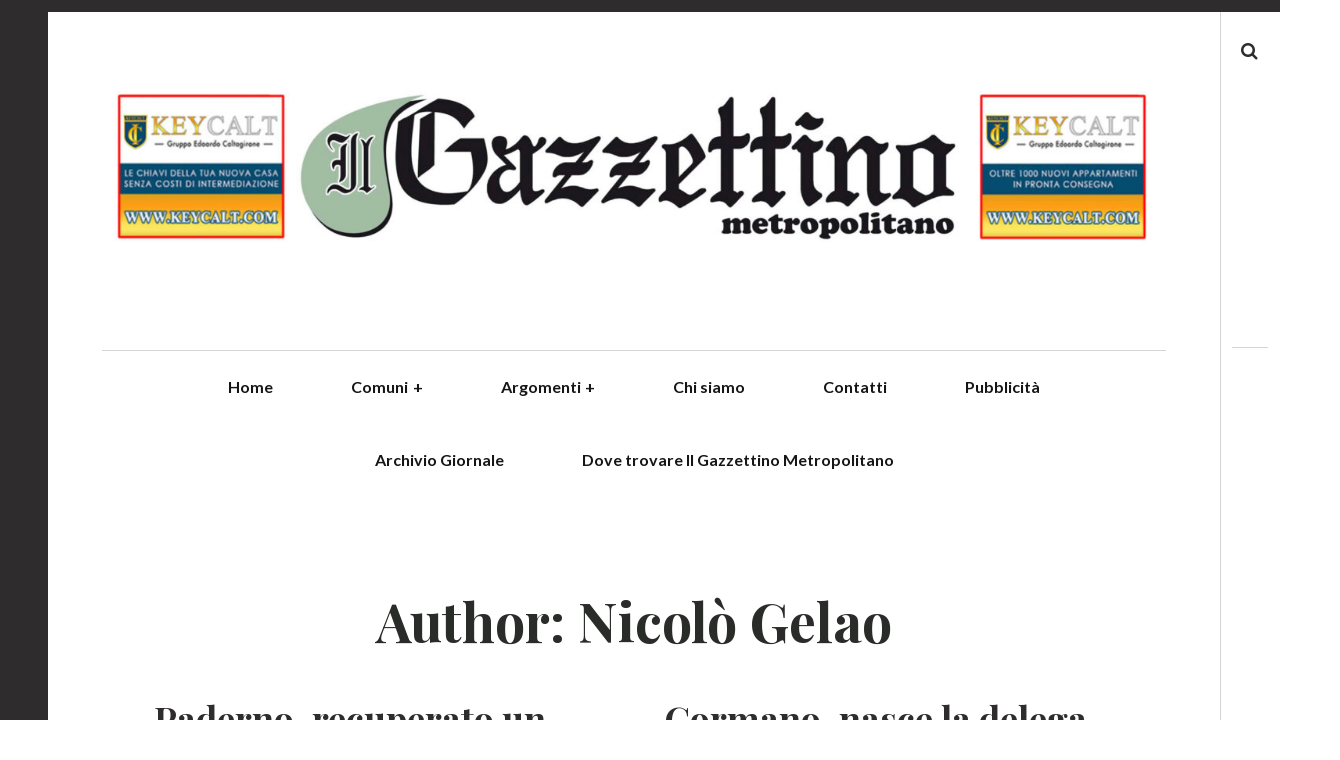

--- FILE ---
content_type: text/html; charset=UTF-8
request_url: https://www.ilgazzettinometropolitano.it/author/nicolo-gelao/page/118/
body_size: 19111
content:
<!DOCTYPE html>
<!--[if IE 9]>
<html class="ie9 lt-ie10" lang="it-IT"> <![endif]-->
<!--[if (gt IE 9)|!(IE)]><!-->
<html lang="it-IT"> <!--<![endif]-->
<head>
	<meta charset="UTF-8">
	<meta name="viewport" content="width=device-width, height=device-height, initial-scale=1, user-scalable=no">
	<link rel="profile" href="http://gmpg.org/xfn/11">
	<link rel="pingback" href="https://www.ilgazzettinometropolitano.it/wordpress/xmlrpc.php">

	<link href="https://fonts.googleapis.com" rel="preconnect" crossorigin><link href="https://fonts.gstatic.com" rel="preconnect" crossorigin><meta name='robots' content='index, follow, max-image-preview:large, max-snippet:-1, max-video-preview:-1' />
	<style>img:is([sizes="auto" i], [sizes^="auto," i]) { contain-intrinsic-size: 3000px 1500px }</style>
	
	<!-- This site is optimized with the Yoast SEO plugin v24.7 - https://yoast.com/wordpress/plugins/seo/ -->
	<title>Nicolò Gelao, Autore presso - Pagina 118 di 276</title>
	<link rel="canonical" href="https://www.ilgazzettinometropolitano.it/author/nicolo-gelao/page/118/" />
	<link rel="prev" href="https://www.ilgazzettinometropolitano.it/author/nicolo-gelao/page/117/" />
	<link rel="next" href="https://www.ilgazzettinometropolitano.it/author/nicolo-gelao/page/119/" />
	<meta property="og:locale" content="it_IT" />
	<meta property="og:type" content="profile" />
	<meta property="og:title" content="Nicolò Gelao, Autore presso - Pagina 118 di 276" />
	<meta property="og:url" content="https://www.ilgazzettinometropolitano.it/author/nicolo-gelao/" />
	<meta property="og:image" content="https://secure.gravatar.com/avatar/20df73fb285d0b1e74ee03fd1998e4dc?s=500&d=mm&r=g" />
	<meta name="twitter:card" content="summary_large_image" />
	<script type="application/ld+json" class="yoast-schema-graph">{"@context":"https://schema.org","@graph":[{"@type":"ProfilePage","@id":"https://www.ilgazzettinometropolitano.it/author/nicolo-gelao/","url":"https://www.ilgazzettinometropolitano.it/author/nicolo-gelao/page/118/","name":"Nicolò Gelao, Autore presso - Pagina 118 di 276","isPartOf":{"@id":"https://www.ilgazzettinometropolitano.it/#website"},"primaryImageOfPage":{"@id":"https://www.ilgazzettinometropolitano.it/author/nicolo-gelao/page/118/#primaryimage"},"image":{"@id":"https://www.ilgazzettinometropolitano.it/author/nicolo-gelao/page/118/#primaryimage"},"thumbnailUrl":"https://www.ilgazzettinometropolitano.it/wordpress/wp-content/uploads/2020/01/pompieri_notturna2.jpg","breadcrumb":{"@id":"https://www.ilgazzettinometropolitano.it/author/nicolo-gelao/page/118/#breadcrumb"},"inLanguage":"it-IT","potentialAction":[{"@type":"ReadAction","target":["https://www.ilgazzettinometropolitano.it/author/nicolo-gelao/page/118/"]}]},{"@type":"ImageObject","inLanguage":"it-IT","@id":"https://www.ilgazzettinometropolitano.it/author/nicolo-gelao/page/118/#primaryimage","url":"https://www.ilgazzettinometropolitano.it/wordpress/wp-content/uploads/2020/01/pompieri_notturna2.jpg","contentUrl":"https://www.ilgazzettinometropolitano.it/wordpress/wp-content/uploads/2020/01/pompieri_notturna2.jpg","width":1134,"height":756,"caption":"Immagine di repertorio"},{"@type":"BreadcrumbList","@id":"https://www.ilgazzettinometropolitano.it/author/nicolo-gelao/page/118/#breadcrumb","itemListElement":[{"@type":"ListItem","position":1,"name":"Home","item":"https://www.ilgazzettinometropolitano.it/"},{"@type":"ListItem","position":2,"name":"Archivi per Nicolò Gelao"}]},{"@type":"WebSite","@id":"https://www.ilgazzettinometropolitano.it/#website","url":"https://www.ilgazzettinometropolitano.it/","name":"Il Gazzettino Metropolitano - News dal Nordmilano","description":"","publisher":{"@id":"https://www.ilgazzettinometropolitano.it/#organization"},"potentialAction":[{"@type":"SearchAction","target":{"@type":"EntryPoint","urlTemplate":"https://www.ilgazzettinometropolitano.it/?s={search_term_string}"},"query-input":{"@type":"PropertyValueSpecification","valueRequired":true,"valueName":"search_term_string"}}],"inLanguage":"it-IT"},{"@type":"Organization","@id":"https://www.ilgazzettinometropolitano.it/#organization","name":"Il Gazzettino Metropolitano","url":"https://www.ilgazzettinometropolitano.it/","logo":{"@type":"ImageObject","inLanguage":"it-IT","@id":"https://www.ilgazzettinometropolitano.it/#/schema/logo/image/","url":"https://www.ilgazzettinometropolitano.it/wordpress/wp-content/uploads/2022/04/cropped-Gazzettino_man_7_4_22-scaled-1.jpg","contentUrl":"https://www.ilgazzettinometropolitano.it/wordpress/wp-content/uploads/2022/04/cropped-Gazzettino_man_7_4_22-scaled-1.jpg","width":1360,"height":247,"caption":"Il Gazzettino Metropolitano"},"image":{"@id":"https://www.ilgazzettinometropolitano.it/#/schema/logo/image/"},"sameAs":["https://www.facebook.com/IlGazzettinoMetropolitano/?epa=SEARCH_BOX","https://www.instagram.com/ilgazzettinometropolitano/?hl=it"]},{"@type":"Person","@id":"https://www.ilgazzettinometropolitano.it/#/schema/person/8dca955e5730060f7b26cacc1e2d9545","name":"Nicolò Gelao","image":{"@type":"ImageObject","inLanguage":"it-IT","@id":"https://www.ilgazzettinometropolitano.it/#/schema/person/image/","url":"https://secure.gravatar.com/avatar/20df73fb285d0b1e74ee03fd1998e4dc?s=96&d=mm&r=g","contentUrl":"https://secure.gravatar.com/avatar/20df73fb285d0b1e74ee03fd1998e4dc?s=96&d=mm&r=g","caption":"Nicolò Gelao"},"mainEntityOfPage":{"@id":"https://www.ilgazzettinometropolitano.it/author/nicolo-gelao/"}}]}</script>
	<!-- / Yoast SEO plugin. -->


<link rel='dns-prefetch' href='//cdn.iubenda.com' />
<link rel='dns-prefetch' href='//v0.wordpress.com' />
<link rel='dns-prefetch' href='//fonts.googleapis.com' />
<link rel='dns-prefetch' href='//cdn.openshareweb.com' />
<link rel='dns-prefetch' href='//cdn.shareaholic.net' />
<link rel='dns-prefetch' href='//www.shareaholic.net' />
<link rel='dns-prefetch' href='//analytics.shareaholic.com' />
<link rel='dns-prefetch' href='//recs.shareaholic.com' />
<link rel='dns-prefetch' href='//partner.shareaholic.com' />
<link rel="alternate" type="application/rss+xml" title=" &raquo; Feed" href="https://www.ilgazzettinometropolitano.it/feed/" />
<link rel="alternate" type="application/rss+xml" title=" &raquo; Feed dei commenti" href="https://www.ilgazzettinometropolitano.it/comments/feed/" />
<link rel="alternate" type="application/rss+xml" title=" &raquo; Articoli per il feed Nicolò Gelao" href="https://www.ilgazzettinometropolitano.it/author/nicolo-gelao/feed/" />
<!-- Shareaholic - https://www.shareaholic.com -->
<link rel='preload' href='//cdn.shareaholic.net/assets/pub/shareaholic.js' as='script'/>
<script data-no-minify='1' data-cfasync='false'>
_SHR_SETTINGS = {"endpoints":{"local_recs_url":"https:\/\/www.ilgazzettinometropolitano.it\/wordpress\/wp-admin\/admin-ajax.php?action=shareaholic_permalink_related","ajax_url":"https:\/\/www.ilgazzettinometropolitano.it\/wordpress\/wp-admin\/admin-ajax.php"},"site_id":"d083ffb0a4af6bb14d06e36d849ae927"};
</script>
<script data-no-minify='1' data-cfasync='false' src='//cdn.shareaholic.net/assets/pub/shareaholic.js' data-shr-siteid='d083ffb0a4af6bb14d06e36d849ae927' async ></script>

<!-- Shareaholic Content Tags -->
<meta name='shareaholic:language' content='it-IT' />
<meta name='shareaholic:article_visibility' content='private' />
<meta name='shareaholic:site_id' content='d083ffb0a4af6bb14d06e36d849ae927' />
<meta name='shareaholic:wp_version' content='9.7.13' />

<!-- Shareaholic Content Tags End -->
		<!-- This site uses the Google Analytics by MonsterInsights plugin v9.4.1 - Using Analytics tracking - https://www.monsterinsights.com/ -->
							<script src="//www.googletagmanager.com/gtag/js?id=G-Z18BFKE60C"  data-cfasync="false" data-wpfc-render="false" type="text/javascript" async></script>
			<script data-cfasync="false" data-wpfc-render="false" type="text/javascript">
				var mi_version = '9.4.1';
				var mi_track_user = true;
				var mi_no_track_reason = '';
								var MonsterInsightsDefaultLocations = {"page_location":"https:\/\/www.ilgazzettinometropolitano.it\/author\/nicolo-gelao\/page\/118\/"};
				if ( typeof MonsterInsightsPrivacyGuardFilter === 'function' ) {
					var MonsterInsightsLocations = (typeof MonsterInsightsExcludeQuery === 'object') ? MonsterInsightsPrivacyGuardFilter( MonsterInsightsExcludeQuery ) : MonsterInsightsPrivacyGuardFilter( MonsterInsightsDefaultLocations );
				} else {
					var MonsterInsightsLocations = (typeof MonsterInsightsExcludeQuery === 'object') ? MonsterInsightsExcludeQuery : MonsterInsightsDefaultLocations;
				}

								var disableStrs = [
										'ga-disable-G-Z18BFKE60C',
									];

				/* Function to detect opted out users */
				function __gtagTrackerIsOptedOut() {
					for (var index = 0; index < disableStrs.length; index++) {
						if (document.cookie.indexOf(disableStrs[index] + '=true') > -1) {
							return true;
						}
					}

					return false;
				}

				/* Disable tracking if the opt-out cookie exists. */
				if (__gtagTrackerIsOptedOut()) {
					for (var index = 0; index < disableStrs.length; index++) {
						window[disableStrs[index]] = true;
					}
				}

				/* Opt-out function */
				function __gtagTrackerOptout() {
					for (var index = 0; index < disableStrs.length; index++) {
						document.cookie = disableStrs[index] + '=true; expires=Thu, 31 Dec 2099 23:59:59 UTC; path=/';
						window[disableStrs[index]] = true;
					}
				}

				if ('undefined' === typeof gaOptout) {
					function gaOptout() {
						__gtagTrackerOptout();
					}
				}
								window.dataLayer = window.dataLayer || [];

				window.MonsterInsightsDualTracker = {
					helpers: {},
					trackers: {},
				};
				if (mi_track_user) {
					function __gtagDataLayer() {
						dataLayer.push(arguments);
					}

					function __gtagTracker(type, name, parameters) {
						if (!parameters) {
							parameters = {};
						}

						if (parameters.send_to) {
							__gtagDataLayer.apply(null, arguments);
							return;
						}

						if (type === 'event') {
														parameters.send_to = monsterinsights_frontend.v4_id;
							var hookName = name;
							if (typeof parameters['event_category'] !== 'undefined') {
								hookName = parameters['event_category'] + ':' + name;
							}

							if (typeof MonsterInsightsDualTracker.trackers[hookName] !== 'undefined') {
								MonsterInsightsDualTracker.trackers[hookName](parameters);
							} else {
								__gtagDataLayer('event', name, parameters);
							}
							
						} else {
							__gtagDataLayer.apply(null, arguments);
						}
					}

					__gtagTracker('js', new Date());
					__gtagTracker('set', {
						'developer_id.dZGIzZG': true,
											});
					if ( MonsterInsightsLocations.page_location ) {
						__gtagTracker('set', MonsterInsightsLocations);
					}
										__gtagTracker('config', 'G-Z18BFKE60C', {"forceSSL":"true","link_attribution":"true"} );
															window.gtag = __gtagTracker;										(function () {
						/* https://developers.google.com/analytics/devguides/collection/analyticsjs/ */
						/* ga and __gaTracker compatibility shim. */
						var noopfn = function () {
							return null;
						};
						var newtracker = function () {
							return new Tracker();
						};
						var Tracker = function () {
							return null;
						};
						var p = Tracker.prototype;
						p.get = noopfn;
						p.set = noopfn;
						p.send = function () {
							var args = Array.prototype.slice.call(arguments);
							args.unshift('send');
							__gaTracker.apply(null, args);
						};
						var __gaTracker = function () {
							var len = arguments.length;
							if (len === 0) {
								return;
							}
							var f = arguments[len - 1];
							if (typeof f !== 'object' || f === null || typeof f.hitCallback !== 'function') {
								if ('send' === arguments[0]) {
									var hitConverted, hitObject = false, action;
									if ('event' === arguments[1]) {
										if ('undefined' !== typeof arguments[3]) {
											hitObject = {
												'eventAction': arguments[3],
												'eventCategory': arguments[2],
												'eventLabel': arguments[4],
												'value': arguments[5] ? arguments[5] : 1,
											}
										}
									}
									if ('pageview' === arguments[1]) {
										if ('undefined' !== typeof arguments[2]) {
											hitObject = {
												'eventAction': 'page_view',
												'page_path': arguments[2],
											}
										}
									}
									if (typeof arguments[2] === 'object') {
										hitObject = arguments[2];
									}
									if (typeof arguments[5] === 'object') {
										Object.assign(hitObject, arguments[5]);
									}
									if ('undefined' !== typeof arguments[1].hitType) {
										hitObject = arguments[1];
										if ('pageview' === hitObject.hitType) {
											hitObject.eventAction = 'page_view';
										}
									}
									if (hitObject) {
										action = 'timing' === arguments[1].hitType ? 'timing_complete' : hitObject.eventAction;
										hitConverted = mapArgs(hitObject);
										__gtagTracker('event', action, hitConverted);
									}
								}
								return;
							}

							function mapArgs(args) {
								var arg, hit = {};
								var gaMap = {
									'eventCategory': 'event_category',
									'eventAction': 'event_action',
									'eventLabel': 'event_label',
									'eventValue': 'event_value',
									'nonInteraction': 'non_interaction',
									'timingCategory': 'event_category',
									'timingVar': 'name',
									'timingValue': 'value',
									'timingLabel': 'event_label',
									'page': 'page_path',
									'location': 'page_location',
									'title': 'page_title',
									'referrer' : 'page_referrer',
								};
								for (arg in args) {
																		if (!(!args.hasOwnProperty(arg) || !gaMap.hasOwnProperty(arg))) {
										hit[gaMap[arg]] = args[arg];
									} else {
										hit[arg] = args[arg];
									}
								}
								return hit;
							}

							try {
								f.hitCallback();
							} catch (ex) {
							}
						};
						__gaTracker.create = newtracker;
						__gaTracker.getByName = newtracker;
						__gaTracker.getAll = function () {
							return [];
						};
						__gaTracker.remove = noopfn;
						__gaTracker.loaded = true;
						window['__gaTracker'] = __gaTracker;
					})();
									} else {
										console.log("");
					(function () {
						function __gtagTracker() {
							return null;
						}

						window['__gtagTracker'] = __gtagTracker;
						window['gtag'] = __gtagTracker;
					})();
									}
			</script>
				<!-- / Google Analytics by MonsterInsights -->
		<script type="text/javascript">
/* <![CDATA[ */
window._wpemojiSettings = {"baseUrl":"https:\/\/s.w.org\/images\/core\/emoji\/15.0.3\/72x72\/","ext":".png","svgUrl":"https:\/\/s.w.org\/images\/core\/emoji\/15.0.3\/svg\/","svgExt":".svg","source":{"concatemoji":"https:\/\/www.ilgazzettinometropolitano.it\/wordpress\/wp-includes\/js\/wp-emoji-release.min.js?ver=6.7.4"}};
/*! This file is auto-generated */
!function(i,n){var o,s,e;function c(e){try{var t={supportTests:e,timestamp:(new Date).valueOf()};sessionStorage.setItem(o,JSON.stringify(t))}catch(e){}}function p(e,t,n){e.clearRect(0,0,e.canvas.width,e.canvas.height),e.fillText(t,0,0);var t=new Uint32Array(e.getImageData(0,0,e.canvas.width,e.canvas.height).data),r=(e.clearRect(0,0,e.canvas.width,e.canvas.height),e.fillText(n,0,0),new Uint32Array(e.getImageData(0,0,e.canvas.width,e.canvas.height).data));return t.every(function(e,t){return e===r[t]})}function u(e,t,n){switch(t){case"flag":return n(e,"\ud83c\udff3\ufe0f\u200d\u26a7\ufe0f","\ud83c\udff3\ufe0f\u200b\u26a7\ufe0f")?!1:!n(e,"\ud83c\uddfa\ud83c\uddf3","\ud83c\uddfa\u200b\ud83c\uddf3")&&!n(e,"\ud83c\udff4\udb40\udc67\udb40\udc62\udb40\udc65\udb40\udc6e\udb40\udc67\udb40\udc7f","\ud83c\udff4\u200b\udb40\udc67\u200b\udb40\udc62\u200b\udb40\udc65\u200b\udb40\udc6e\u200b\udb40\udc67\u200b\udb40\udc7f");case"emoji":return!n(e,"\ud83d\udc26\u200d\u2b1b","\ud83d\udc26\u200b\u2b1b")}return!1}function f(e,t,n){var r="undefined"!=typeof WorkerGlobalScope&&self instanceof WorkerGlobalScope?new OffscreenCanvas(300,150):i.createElement("canvas"),a=r.getContext("2d",{willReadFrequently:!0}),o=(a.textBaseline="top",a.font="600 32px Arial",{});return e.forEach(function(e){o[e]=t(a,e,n)}),o}function t(e){var t=i.createElement("script");t.src=e,t.defer=!0,i.head.appendChild(t)}"undefined"!=typeof Promise&&(o="wpEmojiSettingsSupports",s=["flag","emoji"],n.supports={everything:!0,everythingExceptFlag:!0},e=new Promise(function(e){i.addEventListener("DOMContentLoaded",e,{once:!0})}),new Promise(function(t){var n=function(){try{var e=JSON.parse(sessionStorage.getItem(o));if("object"==typeof e&&"number"==typeof e.timestamp&&(new Date).valueOf()<e.timestamp+604800&&"object"==typeof e.supportTests)return e.supportTests}catch(e){}return null}();if(!n){if("undefined"!=typeof Worker&&"undefined"!=typeof OffscreenCanvas&&"undefined"!=typeof URL&&URL.createObjectURL&&"undefined"!=typeof Blob)try{var e="postMessage("+f.toString()+"("+[JSON.stringify(s),u.toString(),p.toString()].join(",")+"));",r=new Blob([e],{type:"text/javascript"}),a=new Worker(URL.createObjectURL(r),{name:"wpTestEmojiSupports"});return void(a.onmessage=function(e){c(n=e.data),a.terminate(),t(n)})}catch(e){}c(n=f(s,u,p))}t(n)}).then(function(e){for(var t in e)n.supports[t]=e[t],n.supports.everything=n.supports.everything&&n.supports[t],"flag"!==t&&(n.supports.everythingExceptFlag=n.supports.everythingExceptFlag&&n.supports[t]);n.supports.everythingExceptFlag=n.supports.everythingExceptFlag&&!n.supports.flag,n.DOMReady=!1,n.readyCallback=function(){n.DOMReady=!0}}).then(function(){return e}).then(function(){var e;n.supports.everything||(n.readyCallback(),(e=n.source||{}).concatemoji?t(e.concatemoji):e.wpemoji&&e.twemoji&&(t(e.twemoji),t(e.wpemoji)))}))}((window,document),window._wpemojiSettings);
/* ]]> */
</script>
<link rel='stylesheet' id='customify-font-stylesheet-0-css' href='https://fonts.googleapis.com/css2?family=Lato:ital,wght@0,100;0,300;0,400;0,700;0,900;1,100;1,300;1,400;1,700;1,900&#038;family=Playfair%20Display:ital,wght@0,400;0,500;0,600;0,700;0,800;0,900;1,400;1,500;1,600;1,700;1,800;1,900&#038;display=swap' type='text/css' media='all' />
<style id='wp-emoji-styles-inline-css' type='text/css'>

	img.wp-smiley, img.emoji {
		display: inline !important;
		border: none !important;
		box-shadow: none !important;
		height: 1em !important;
		width: 1em !important;
		margin: 0 0.07em !important;
		vertical-align: -0.1em !important;
		background: none !important;
		padding: 0 !important;
	}
</style>
<link rel='stylesheet' id='wp-block-library-css' href='https://www.ilgazzettinometropolitano.it/wordpress/wp-includes/css/dist/block-library/style.min.css?ver=6.7.4' type='text/css' media='all' />
<link rel='stylesheet' id='mediaelement-css' href='https://www.ilgazzettinometropolitano.it/wordpress/wp-includes/js/mediaelement/mediaelementplayer-legacy.min.css?ver=4.2.17' type='text/css' media='all' />
<link rel='stylesheet' id='wp-mediaelement-css' href='https://www.ilgazzettinometropolitano.it/wordpress/wp-includes/js/mediaelement/wp-mediaelement.min.css?ver=6.7.4' type='text/css' media='all' />
<style id='jetpack-sharing-buttons-style-inline-css' type='text/css'>
.jetpack-sharing-buttons__services-list{display:flex;flex-direction:row;flex-wrap:wrap;gap:0;list-style-type:none;margin:5px;padding:0}.jetpack-sharing-buttons__services-list.has-small-icon-size{font-size:12px}.jetpack-sharing-buttons__services-list.has-normal-icon-size{font-size:16px}.jetpack-sharing-buttons__services-list.has-large-icon-size{font-size:24px}.jetpack-sharing-buttons__services-list.has-huge-icon-size{font-size:36px}@media print{.jetpack-sharing-buttons__services-list{display:none!important}}.editor-styles-wrapper .wp-block-jetpack-sharing-buttons{gap:0;padding-inline-start:0}ul.jetpack-sharing-buttons__services-list.has-background{padding:1.25em 2.375em}
</style>
<style id='classic-theme-styles-inline-css' type='text/css'>
/*! This file is auto-generated */
.wp-block-button__link{color:#fff;background-color:#32373c;border-radius:9999px;box-shadow:none;text-decoration:none;padding:calc(.667em + 2px) calc(1.333em + 2px);font-size:1.125em}.wp-block-file__button{background:#32373c;color:#fff;text-decoration:none}
</style>
<style id='global-styles-inline-css' type='text/css'>
:root{--wp--preset--aspect-ratio--square: 1;--wp--preset--aspect-ratio--4-3: 4/3;--wp--preset--aspect-ratio--3-4: 3/4;--wp--preset--aspect-ratio--3-2: 3/2;--wp--preset--aspect-ratio--2-3: 2/3;--wp--preset--aspect-ratio--16-9: 16/9;--wp--preset--aspect-ratio--9-16: 9/16;--wp--preset--color--black: #000000;--wp--preset--color--cyan-bluish-gray: #abb8c3;--wp--preset--color--white: #ffffff;--wp--preset--color--pale-pink: #f78da7;--wp--preset--color--vivid-red: #cf2e2e;--wp--preset--color--luminous-vivid-orange: #ff6900;--wp--preset--color--luminous-vivid-amber: #fcb900;--wp--preset--color--light-green-cyan: #7bdcb5;--wp--preset--color--vivid-green-cyan: #00d084;--wp--preset--color--pale-cyan-blue: #8ed1fc;--wp--preset--color--vivid-cyan-blue: #0693e3;--wp--preset--color--vivid-purple: #9b51e0;--wp--preset--gradient--vivid-cyan-blue-to-vivid-purple: linear-gradient(135deg,rgba(6,147,227,1) 0%,rgb(155,81,224) 100%);--wp--preset--gradient--light-green-cyan-to-vivid-green-cyan: linear-gradient(135deg,rgb(122,220,180) 0%,rgb(0,208,130) 100%);--wp--preset--gradient--luminous-vivid-amber-to-luminous-vivid-orange: linear-gradient(135deg,rgba(252,185,0,1) 0%,rgba(255,105,0,1) 100%);--wp--preset--gradient--luminous-vivid-orange-to-vivid-red: linear-gradient(135deg,rgba(255,105,0,1) 0%,rgb(207,46,46) 100%);--wp--preset--gradient--very-light-gray-to-cyan-bluish-gray: linear-gradient(135deg,rgb(238,238,238) 0%,rgb(169,184,195) 100%);--wp--preset--gradient--cool-to-warm-spectrum: linear-gradient(135deg,rgb(74,234,220) 0%,rgb(151,120,209) 20%,rgb(207,42,186) 40%,rgb(238,44,130) 60%,rgb(251,105,98) 80%,rgb(254,248,76) 100%);--wp--preset--gradient--blush-light-purple: linear-gradient(135deg,rgb(255,206,236) 0%,rgb(152,150,240) 100%);--wp--preset--gradient--blush-bordeaux: linear-gradient(135deg,rgb(254,205,165) 0%,rgb(254,45,45) 50%,rgb(107,0,62) 100%);--wp--preset--gradient--luminous-dusk: linear-gradient(135deg,rgb(255,203,112) 0%,rgb(199,81,192) 50%,rgb(65,88,208) 100%);--wp--preset--gradient--pale-ocean: linear-gradient(135deg,rgb(255,245,203) 0%,rgb(182,227,212) 50%,rgb(51,167,181) 100%);--wp--preset--gradient--electric-grass: linear-gradient(135deg,rgb(202,248,128) 0%,rgb(113,206,126) 100%);--wp--preset--gradient--midnight: linear-gradient(135deg,rgb(2,3,129) 0%,rgb(40,116,252) 100%);--wp--preset--font-size--small: 13px;--wp--preset--font-size--medium: 20px;--wp--preset--font-size--large: 36px;--wp--preset--font-size--x-large: 42px;--wp--preset--spacing--20: 0.44rem;--wp--preset--spacing--30: 0.67rem;--wp--preset--spacing--40: 1rem;--wp--preset--spacing--50: 1.5rem;--wp--preset--spacing--60: 2.25rem;--wp--preset--spacing--70: 3.38rem;--wp--preset--spacing--80: 5.06rem;--wp--preset--shadow--natural: 6px 6px 9px rgba(0, 0, 0, 0.2);--wp--preset--shadow--deep: 12px 12px 50px rgba(0, 0, 0, 0.4);--wp--preset--shadow--sharp: 6px 6px 0px rgba(0, 0, 0, 0.2);--wp--preset--shadow--outlined: 6px 6px 0px -3px rgba(255, 255, 255, 1), 6px 6px rgba(0, 0, 0, 1);--wp--preset--shadow--crisp: 6px 6px 0px rgba(0, 0, 0, 1);}:where(.is-layout-flex){gap: 0.5em;}:where(.is-layout-grid){gap: 0.5em;}body .is-layout-flex{display: flex;}.is-layout-flex{flex-wrap: wrap;align-items: center;}.is-layout-flex > :is(*, div){margin: 0;}body .is-layout-grid{display: grid;}.is-layout-grid > :is(*, div){margin: 0;}:where(.wp-block-columns.is-layout-flex){gap: 2em;}:where(.wp-block-columns.is-layout-grid){gap: 2em;}:where(.wp-block-post-template.is-layout-flex){gap: 1.25em;}:where(.wp-block-post-template.is-layout-grid){gap: 1.25em;}.has-black-color{color: var(--wp--preset--color--black) !important;}.has-cyan-bluish-gray-color{color: var(--wp--preset--color--cyan-bluish-gray) !important;}.has-white-color{color: var(--wp--preset--color--white) !important;}.has-pale-pink-color{color: var(--wp--preset--color--pale-pink) !important;}.has-vivid-red-color{color: var(--wp--preset--color--vivid-red) !important;}.has-luminous-vivid-orange-color{color: var(--wp--preset--color--luminous-vivid-orange) !important;}.has-luminous-vivid-amber-color{color: var(--wp--preset--color--luminous-vivid-amber) !important;}.has-light-green-cyan-color{color: var(--wp--preset--color--light-green-cyan) !important;}.has-vivid-green-cyan-color{color: var(--wp--preset--color--vivid-green-cyan) !important;}.has-pale-cyan-blue-color{color: var(--wp--preset--color--pale-cyan-blue) !important;}.has-vivid-cyan-blue-color{color: var(--wp--preset--color--vivid-cyan-blue) !important;}.has-vivid-purple-color{color: var(--wp--preset--color--vivid-purple) !important;}.has-black-background-color{background-color: var(--wp--preset--color--black) !important;}.has-cyan-bluish-gray-background-color{background-color: var(--wp--preset--color--cyan-bluish-gray) !important;}.has-white-background-color{background-color: var(--wp--preset--color--white) !important;}.has-pale-pink-background-color{background-color: var(--wp--preset--color--pale-pink) !important;}.has-vivid-red-background-color{background-color: var(--wp--preset--color--vivid-red) !important;}.has-luminous-vivid-orange-background-color{background-color: var(--wp--preset--color--luminous-vivid-orange) !important;}.has-luminous-vivid-amber-background-color{background-color: var(--wp--preset--color--luminous-vivid-amber) !important;}.has-light-green-cyan-background-color{background-color: var(--wp--preset--color--light-green-cyan) !important;}.has-vivid-green-cyan-background-color{background-color: var(--wp--preset--color--vivid-green-cyan) !important;}.has-pale-cyan-blue-background-color{background-color: var(--wp--preset--color--pale-cyan-blue) !important;}.has-vivid-cyan-blue-background-color{background-color: var(--wp--preset--color--vivid-cyan-blue) !important;}.has-vivid-purple-background-color{background-color: var(--wp--preset--color--vivid-purple) !important;}.has-black-border-color{border-color: var(--wp--preset--color--black) !important;}.has-cyan-bluish-gray-border-color{border-color: var(--wp--preset--color--cyan-bluish-gray) !important;}.has-white-border-color{border-color: var(--wp--preset--color--white) !important;}.has-pale-pink-border-color{border-color: var(--wp--preset--color--pale-pink) !important;}.has-vivid-red-border-color{border-color: var(--wp--preset--color--vivid-red) !important;}.has-luminous-vivid-orange-border-color{border-color: var(--wp--preset--color--luminous-vivid-orange) !important;}.has-luminous-vivid-amber-border-color{border-color: var(--wp--preset--color--luminous-vivid-amber) !important;}.has-light-green-cyan-border-color{border-color: var(--wp--preset--color--light-green-cyan) !important;}.has-vivid-green-cyan-border-color{border-color: var(--wp--preset--color--vivid-green-cyan) !important;}.has-pale-cyan-blue-border-color{border-color: var(--wp--preset--color--pale-cyan-blue) !important;}.has-vivid-cyan-blue-border-color{border-color: var(--wp--preset--color--vivid-cyan-blue) !important;}.has-vivid-purple-border-color{border-color: var(--wp--preset--color--vivid-purple) !important;}.has-vivid-cyan-blue-to-vivid-purple-gradient-background{background: var(--wp--preset--gradient--vivid-cyan-blue-to-vivid-purple) !important;}.has-light-green-cyan-to-vivid-green-cyan-gradient-background{background: var(--wp--preset--gradient--light-green-cyan-to-vivid-green-cyan) !important;}.has-luminous-vivid-amber-to-luminous-vivid-orange-gradient-background{background: var(--wp--preset--gradient--luminous-vivid-amber-to-luminous-vivid-orange) !important;}.has-luminous-vivid-orange-to-vivid-red-gradient-background{background: var(--wp--preset--gradient--luminous-vivid-orange-to-vivid-red) !important;}.has-very-light-gray-to-cyan-bluish-gray-gradient-background{background: var(--wp--preset--gradient--very-light-gray-to-cyan-bluish-gray) !important;}.has-cool-to-warm-spectrum-gradient-background{background: var(--wp--preset--gradient--cool-to-warm-spectrum) !important;}.has-blush-light-purple-gradient-background{background: var(--wp--preset--gradient--blush-light-purple) !important;}.has-blush-bordeaux-gradient-background{background: var(--wp--preset--gradient--blush-bordeaux) !important;}.has-luminous-dusk-gradient-background{background: var(--wp--preset--gradient--luminous-dusk) !important;}.has-pale-ocean-gradient-background{background: var(--wp--preset--gradient--pale-ocean) !important;}.has-electric-grass-gradient-background{background: var(--wp--preset--gradient--electric-grass) !important;}.has-midnight-gradient-background{background: var(--wp--preset--gradient--midnight) !important;}.has-small-font-size{font-size: var(--wp--preset--font-size--small) !important;}.has-medium-font-size{font-size: var(--wp--preset--font-size--medium) !important;}.has-large-font-size{font-size: var(--wp--preset--font-size--large) !important;}.has-x-large-font-size{font-size: var(--wp--preset--font-size--x-large) !important;}
:where(.wp-block-post-template.is-layout-flex){gap: 1.25em;}:where(.wp-block-post-template.is-layout-grid){gap: 1.25em;}
:where(.wp-block-columns.is-layout-flex){gap: 2em;}:where(.wp-block-columns.is-layout-grid){gap: 2em;}
:root :where(.wp-block-pullquote){font-size: 1.5em;line-height: 1.6;}
</style>
<link rel='stylesheet' id='embedpress-style-css' href='https://www.ilgazzettinometropolitano.it/wordpress/wp-content/plugins/embedpress/assets/css/embedpress.css?ver=6.7.4' type='text/css' media='all' />
<link rel='stylesheet' id='font-awesome-style-css' href='https://www.ilgazzettinometropolitano.it/wordpress/wp-content/themes/hive/assets/css/font-awesome.css?ver=4.2.0' type='text/css' media='all' />
<link rel='stylesheet' id='hive-style-css' href='https://www.ilgazzettinometropolitano.it/wordpress/wp-content/themes/hive/style.css?ver=6.7.4' type='text/css' media='all' />
<link rel='stylesheet' id='hive-fonts-css' href='https://fonts.googleapis.com/css?family=Noto+Serif%3A400%2C700%2C400italic%7CPlayfair+Display%3A400%2C700%2C900%2C400italic%2C700italic%2C900italic&#038;subset=latin%2Clatin-ext' type='text/css' media='all' />
<style id='akismet-widget-style-inline-css' type='text/css'>

			.a-stats {
				--akismet-color-mid-green: #357b49;
				--akismet-color-white: #fff;
				--akismet-color-light-grey: #f6f7f7;

				max-width: 350px;
				width: auto;
			}

			.a-stats * {
				all: unset;
				box-sizing: border-box;
			}

			.a-stats strong {
				font-weight: 600;
			}

			.a-stats a.a-stats__link,
			.a-stats a.a-stats__link:visited,
			.a-stats a.a-stats__link:active {
				background: var(--akismet-color-mid-green);
				border: none;
				box-shadow: none;
				border-radius: 8px;
				color: var(--akismet-color-white);
				cursor: pointer;
				display: block;
				font-family: -apple-system, BlinkMacSystemFont, 'Segoe UI', 'Roboto', 'Oxygen-Sans', 'Ubuntu', 'Cantarell', 'Helvetica Neue', sans-serif;
				font-weight: 500;
				padding: 12px;
				text-align: center;
				text-decoration: none;
				transition: all 0.2s ease;
			}

			/* Extra specificity to deal with TwentyTwentyOne focus style */
			.widget .a-stats a.a-stats__link:focus {
				background: var(--akismet-color-mid-green);
				color: var(--akismet-color-white);
				text-decoration: none;
			}

			.a-stats a.a-stats__link:hover {
				filter: brightness(110%);
				box-shadow: 0 4px 12px rgba(0, 0, 0, 0.06), 0 0 2px rgba(0, 0, 0, 0.16);
			}

			.a-stats .count {
				color: var(--akismet-color-white);
				display: block;
				font-size: 1.5em;
				line-height: 1.4;
				padding: 0 13px;
				white-space: nowrap;
			}
		
</style>
<link rel='stylesheet' id='yarpp-thumbnails-css' href='https://www.ilgazzettinometropolitano.it/wordpress/wp-content/plugins/yet-another-related-posts-plugin/style/styles_thumbnails.css?ver=5.30.11' type='text/css' media='all' />
<style id='yarpp-thumbnails-inline-css' type='text/css'>
.yarpp-thumbnails-horizontal .yarpp-thumbnail {width: 130px;height: 170px;margin: 5px;margin-left: 0px;}.yarpp-thumbnail > img, .yarpp-thumbnail-default {width: 120px;height: 120px;margin: 5px;}.yarpp-thumbnails-horizontal .yarpp-thumbnail-title {margin: 7px;margin-top: 0px;width: 120px;}.yarpp-thumbnail-default > img {min-height: 120px;min-width: 120px;}
</style>
<link rel='stylesheet' id='dashicons-css' href='https://www.ilgazzettinometropolitano.it/wordpress/wp-includes/css/dashicons.min.css?ver=6.7.4' type='text/css' media='all' />

<script  type="text/javascript" class=" _iub_cs_skip" type="text/javascript" id="iubenda-head-inline-scripts-0">
/* <![CDATA[ */

var _iub = _iub || [];
_iub.csConfiguration = {"consentOnContinuedBrowsing":false,"whitelabel":false,"lang":"it","siteId":2348757,"gdprAppliesGlobally":false,"cookiePolicyId":10593378, "banner":{ "acceptButtonDisplay":true,"customizeButtonDisplay":true,"position":"float-top-center" }};
/* ]]> */
</script>
<script  type="text/javascript" charset="UTF-8" async="" class=" _iub_cs_skip" type="text/javascript" src="//cdn.iubenda.com/cs/iubenda_cs.js?ver=3.12.4" id="iubenda-head-scripts-0-js"></script>
<script type="text/javascript" src="https://www.ilgazzettinometropolitano.it/wordpress/wp-content/plugins/google-analytics-for-wordpress/assets/js/frontend-gtag.min.js?ver=9.4.1" id="monsterinsights-frontend-script-js" async="async" data-wp-strategy="async"></script>
<script data-cfasync="false" data-wpfc-render="false" type="text/javascript" id='monsterinsights-frontend-script-js-extra'>/* <![CDATA[ */
var monsterinsights_frontend = {"js_events_tracking":"true","download_extensions":"doc,pdf,ppt,zip,xls,docx,pptx,xlsx","inbound_paths":"[{\"path\":\"\\\/go\\\/\",\"label\":\"affiliate\"},{\"path\":\"\\\/recommend\\\/\",\"label\":\"affiliate\"}]","home_url":"https:\/\/www.ilgazzettinometropolitano.it","hash_tracking":"false","v4_id":"G-Z18BFKE60C"};/* ]]> */
</script>
<script type="text/javascript" src="https://www.ilgazzettinometropolitano.it/wordpress/wp-includes/js/jquery/jquery.min.js?ver=3.7.1" id="jquery-core-js"></script>
<script type="text/javascript" src="https://www.ilgazzettinometropolitano.it/wordpress/wp-includes/js/jquery/jquery-migrate.min.js?ver=3.4.1" id="jquery-migrate-js"></script>
<script type="text/javascript" src="https://www.ilgazzettinometropolitano.it/wordpress/wp-includes/js/swfobject.js?ver=2.2-20120417" id="swfobject-js"></script>
<script type="text/javascript" src="https://v0.wordpress.com/js/videopress.js?ver=1.09" id="videopress-js"></script>
<link rel="https://api.w.org/" href="https://www.ilgazzettinometropolitano.it/wp-json/" /><link rel="alternate" title="JSON" type="application/json" href="https://www.ilgazzettinometropolitano.it/wp-json/wp/v2/users/6" /><link rel="EditURI" type="application/rsd+xml" title="RSD" href="https://www.ilgazzettinometropolitano.it/wordpress/xmlrpc.php?rsd" />
<meta name="generator" content="WordPress 6.7.4" />

<!-- This site is using AdRotate v5.15.2 to display their advertisements - https://ajdg.solutions/ -->
<!-- AdRotate CSS -->
<style type="text/css" media="screen">
	.g { margin:0px; padding:0px; overflow:hidden; line-height:1; zoom:1; }
	.g img { height:auto; }
	.g-col { position:relative; float:left; }
	.g-col:first-child { margin-left: 0; }
	.g-col:last-child { margin-right: 0; }
	.g-1 {  margin: 0 auto; }
	.g-3 { min-width:0px; max-width:250px; }
	.b-3 { margin:0px; }
	.g-3 { min-width:0px; max-width:250px; }
	.b-3 { margin:0px 0px 0px 0px; }
	.g-4 {  margin: 0 auto; }
	.g-25 {  margin: 0 auto; }
	.g-30 { min-width:8px; max-width:1512px; margin: 0 auto; }
	.b-30 { margin:8px; }
	.g-65 { margin:0px;  width:100%; max-width:1500px; height:100%; max-height:200px; }
	.g-72 { margin:0px;  width:100%; max-width:1500px; height:100%; max-height:200px; }
	@media only screen and (max-width: 480px) {
		.g-col, .g-dyn, .g-single { width:100%; margin-left:0; margin-right:0; }
	}
</style>
<!-- /AdRotate CSS -->

<link rel="icon" href="https://www.ilgazzettinometropolitano.it/wordpress/wp-content/uploads/2019/10/cropped-G-1-32x32.jpg" sizes="32x32" />
<link rel="icon" href="https://www.ilgazzettinometropolitano.it/wordpress/wp-content/uploads/2019/10/cropped-G-1-192x192.jpg" sizes="192x192" />
<link rel="apple-touch-icon" href="https://www.ilgazzettinometropolitano.it/wordpress/wp-content/uploads/2019/10/cropped-G-1-180x180.jpg" />
<meta name="msapplication-TileImage" content="https://www.ilgazzettinometropolitano.it/wordpress/wp-content/uploads/2019/10/cropped-G-1-270x270.jpg" />
			<style id="customify_output_style">
				:root { --sm-color-primary: #1b1d1c; }
:root { --sm-color-secondary: #000000; }
:root { --sm-color-tertiary: #ed1112; }
:root { --sm-dark-primary: #1b1d1c; }
:root { --sm-dark-secondary: #2e2c2c; }
:root { --sm-dark-tertiary: #999696; }
:root { --sm-light-primary: #ffffff; }
:root { --sm-light-secondary: #f7f5f6; }
:root { --sm-light-tertiary: #f7f5f5; }
.site-branding img { max-height: 600px; }
.main-navigation ul > li a { padding-left: 37px; }
.main-navigation ul > li a { padding-right: 37px; }
.nav--main a { color: #171617; }
.nav--main > li:hover > a, .nav--main li.active > a { color: #009b0f; }
.nav--main > li > a:before { background-color: #009b0f; }
div#infinite-footer, .site-footer { background-color: #2e2c2c; }
body,
 .entry-title a,
 .nav--toolbar a:before,
 .site-title a,
 .widget a,
 .comment__author-name a,
 a:hover { color: #2e2c2c; }
.widget .post-date,
 .recentcomments,
 .single .entry-footer a,
 .page .entry-footer a,
 .comment__content { color: rgba(46,44,44, 0.5); }.comment-number,
 .comments-area:after,
 .comment-number--dark,
 .comment-reply-title:before,
 .add-comment .add-comment__button,
 .comment__timestamp,
 .wp-caption-text,
 .single .entry-featured__caption,
 .page .entry-featured__caption,
 .comment-edit-link,
 .comment-reply-link,
 .single .entry-content:before,
 .page .entry-content:before,
 .toolbar .navigation.post-navigation .nav-links span { color: rgba(46,44,44, 0.75); }
.site-description:after,
 li.comment .children li .comment-number,
 li.pingback .children li .comment-number,
 li.trackback .children li .comment-number { background-color: #2e2c2c; }
.nav--toolbar a:hover,
 blockquote:after,
 input,
 textarea { border-color: rgba(46,44,44, 0.5); }.comment-number,
 .comments-area:after,
 .comment-number--dark,
 .comment-reply-title:before,
 .add-comment .add-comment__button,
 .comment-form-comment textarea,
 .comment-subscription-form textarea,
 .comment-form input,
 .comment-form textarea { border-color: rgba(46,44,44, 0.5); }.comments-area { border-top-color: rgba(46,44,44, 0.5); }.btn,
 .btn:hover,
 .btn:active,
 .btn:focus,
 input[type="submit"],
 input[type="submit"]:hover,
 input[type="submit"]:active,
 input[type="submit"]:focus,
 div#infinite-handle button,
 div#infinite-handle button:hover,
 div#infinite-handle button:active,
 div#infinite-handle button:focus,
 .comment-number--dark[class],
 .comments-area:after,
 .comment-reply-title:before,
 .add-comment .add-comment__button,
 .archive__grid .entry-thumbnail .hover__bg,
 .pagination span.current { background-color: #2e2c2c; }
.nav--main .menu-item-has-children > a:after { border-bottom-color: #2e2c2c; }
body,
 .entry-meta,
 .nav--main,
 .site-description-text,
 blockquote:before,
 .nav--toolbar a:hover,
 .overlay--search,
 select,
 textarea,
 input[type="text"],
 input[type="password"],
 input[type="datetime"],
 input[type="datetime-local"],
 input[type="date"],
 input[type="month"],
 input[type="time"],
 input[type="week"],
 input[type="number"],
 input[type="email"],
 input[type="url"],
 input[type="search"],
 input[type="tel"],
 input[type="color"],
 .form-control,
 .comment-number,
 .comments-area:after,
 .add-comment .add-comment__button,
 .archive__grid .entry-thumbnail .hover__line,
 .single .featured-portrait .entry-title, 
 .page .featured-portrait .entry-title { background-color: #ffffff; }
.btn,
 .btn:hover,
 .btn:active,
 .btn:focus,
 input[type="submit"],
 input[type="submit"]:hover,
 input[type="submit"]:active,
 input[type="submit"]:focus,
 div#infinite-handle button,
 div#infinite-handle button:hover,
 div#infinite-handle button:active,
 div#infinite-handle button:focus,
 .comment-number--dark,
 .comments-area:after,
 .comment-reply-title:before,
 .add-comment .add-comment__button,
 .archive__grid .entry-thumbnail .hover,
 .pagination span.current { color: #ffffff; }
a { color: #999696; }
blockquote a:hover,
 .format-quote .edit-link a:hover,
 .content-quote blockquote:before,
 .widget a:hover,
 .widget_blog_subscription input[type="submit"],
 .widget_blog_subscription a:hover,
 blockquote a:hover,
 blockquote:after,
 .content-quote blockquote:after { color: #1b1d1c; }
select:focus,
 textarea:focus,
 input[type="text"]:focus,
 input[type="password"]:focus,
 input[type="datetime"]:focus,
 input[type="datetime-local"]:focus,
 input[type="date"]:focus,
 input[type="month"]:focus,
 input[type="time"]:focus,
 input[type="week"]:focus,
 input[type="number"]:focus,
 input[type="email"]:focus,
 input[type="url"]:focus,
 input[type="search"]:focus,
 input[type="tel"]:focus,
 input[type="color"]:focus,
 .form-control:focus { outline-color: #1b1d1c; }
.widget_blog_subscription input[type="submit"] { border-color: #1b1d1c; }
.highlight,
 .archive__grid .accent-box,
 .sticky:after,
 .content-quote blockquote:after,
 .sticky:not(.format-quote):after { background: #1b1d1c; }
.sticky, .sticky a, .sticky .posted-on a, .sticky .entry-title{color: #ffffff; }h1, .dropcap { color: #2a2c29; }
h2, blockquote { color: #2e2c2c; }
h3 { color: #2e2c2c; }
h4 { color: #2e2c2c; }
h5 { color: #2e2c2c; }
.site-footer { padding-top: 30px; }
.site-footer { padding-bottom: 30px; }
.site-footer,
 #infinite-footer .blog-info,
 #infinite-footer .blog-credits { color: rgba(255,255,255, 0.5); }.site-footer a,
 #infinite-footer .blog-info a,
 #infinite-footer .blog-credits a { color: #ffffff; }
.not-matching-selector { border-width: 3px; }
.archive__grid > .grid__item,
 .sticky:not(.format-quote).post { border-left-width: 60px; }
.archive__grid{ margin-left: -60px; }.archive__grid .entry-title { color: #2e2c2c; }
.entry-meta__primary,
 .entry-meta__secondary:before,
 .entry-meta__secondary:hover > *,
 .single .posted-on,
 .single .posted-on:before,
 .single .posted-by,
 .single .cat-links:before,
 .page .posted-on,
 .page .posted-on:before,
 .page .posted-by,
 .page .cat-links:before,
 .single .cat-links:hover,
 .page .cat-links:hover { color: #2e2c2c; }
.entry-meta__secondary,
 .entry-meta__primary:hover > *,
 .single .cat-links, .page .cat-links,
 .single .cat-links,
 .page .cat-links,
 .single .posted-on:hover,
 .single .posted-by:hover,
 .page .posted-on:hover,
 .page .posted-by:hover { color: #999696; }

@media only screen and (min-width: 1000px)  { 

	.site-header { padding-left: 54px; }

	.home .site-content,
 .blog .site-content,
 .archive .site-content { padding-right: 100px; }

}

@media only screen and (min-width: 1000px) { 

	.site-header { padding-right: 54px; }

	.nav--main ul { background-color: #2e2c2c; }

	.nav--main ul a { color: #ffffff; }

	.home .site-content,
 .blog .site-content,
 .archive .site-content { padding-left: 100px; }

}

@media only screen and (min-width: 1359px) { 

	.single .site-content .container, .page .site-content .container, .post .site-content .container { max-width: 2000px; }

	.single .site-content, .page .site-content, .post .site-content { padding-right: 72px; }

	.home .site-content .container,
 .blog .site-content .container,
 .archive .site-content .container { max-width: 1530px; }

}

@media only screen and (min-width: 1359px)  { 

	.single .site-content, .page .site-content, .post .site-content { padding-left: 72px; }

}

@media screen and (min-width: 1000px) { 

	body:before, body:after { background: #2e2c2c; }

}

@media not screen and (min-width: 1000px) { 

	.nav--main li ul,
 .nav--main ul > li ul { background-color: #ffffff; }

}
			</style>
			<style id="customify_fonts_output">
	
.nav--main a {
font-family: Lato, "SF Pro Text", Frutiger, "Frutiger Linotype", Univers, Calibri, "Gill Sans", "Gill Sans MT", "Myriad Pro", Myriad, "DejaVu Sans Condensed", "Liberation Sans", "Nimbus Sans L", Tahoma, Geneva, "Helvetica Neue", Helvetica, Arial, sans-serif;
font-weight: 700;
font-size: 18;
letter-spacing: 0;
text-transform: none;
}


html body, blockquote cite, .widget, div.sharedaddy .sd-social h3.sd-title {
font-family: "Playfair Display", Constantia, "Lucida Bright", Lucidabright, "Lucida Serif", Lucida, "DejaVu Serif", "Bitstream Vera Serif", "Liberation Serif", Georgia, serif;
font-weight: 400;
font-size: 16;
letter-spacing: 0;
text-transform: none;
}


blockquote {
font-family: "Playfair Display", Constantia, "Lucida Bright", Lucidabright, "Lucida Serif", Lucida, "DejaVu Serif", "Bitstream Vera Serif", "Liberation Serif", Georgia, serif;
font-weight: 400;
font-size: 1.56;
letter-spacing: 0;
text-transform: none;
}


h1, .fs-36px, .page .entry-content:before {
font-family: "Playfair Display", Constantia, "Lucida Bright", Lucidabright, "Lucida Serif", Lucida, "DejaVu Serif", "Bitstream Vera Serif", "Liberation Serif", Georgia, serif;
font-weight: 700;
font-size: 3.38;
letter-spacing: 0;
text-transform: none;
}

.dropcap, .has-drop-cap:not(:focus)::first-letter, .single .entry-content:before {
font-family: "Playfair Display", Constantia, "Lucida Bright", Lucidabright, "Lucida Serif", Lucida, "DejaVu Serif", "Bitstream Vera Serif", "Liberation Serif", Georgia, serif;
}


h2 {
font-family: "Playfair Display", Constantia, "Lucida Bright", Lucidabright, "Lucida Serif", Lucida, "DejaVu Serif", "Bitstream Vera Serif", "Liberation Serif", Georgia, serif;
font-style: italic;
font-weight: 400;
font-size: 2.25;
letter-spacing: 0;
text-transform: none;
}


h3 {
font-family: "Playfair Display", Constantia, "Lucida Bright", Lucidabright, "Lucida Serif", Lucida, "DejaVu Serif", "Bitstream Vera Serif", "Liberation Serif", Georgia, serif;
font-weight: 400;
font-size: 1.5;
letter-spacing: 0;
text-transform: none;
}


h4 {
font-family: "Playfair Display", Constantia, "Lucida Bright", Lucidabright, "Lucida Serif", Lucida, "DejaVu Serif", "Bitstream Vera Serif", "Liberation Serif", Georgia, serif;
font-weight: 400;
font-size: 1.13;
letter-spacing: 0;
text-transform: none;
}


h5 {
font-family: "Playfair Display", Constantia, "Lucida Bright", Lucidabright, "Lucida Serif", Lucida, "DejaVu Serif", "Bitstream Vera Serif", "Liberation Serif", Georgia, serif;
font-weight: 400;
font-size: 0.83;
letter-spacing: 0;
text-transform: none;
}


.archive__grid .entry-title {
font-family: "Playfair Display", Constantia, "Lucida Bright", Lucidabright, "Lucida Serif", Lucida, "DejaVu Serif", "Bitstream Vera Serif", "Liberation Serif", Georgia, serif;
font-weight: 700;
font-size: 36;
letter-spacing: 0;
text-transform: none;
}


.entry-meta {
font-family: "Playfair Display", Constantia, "Lucida Bright", Lucidabright, "Lucida Serif", Lucida, "DejaVu Serif", "Bitstream Vera Serif", "Liberation Serif", Georgia, serif;
font-weight: 400;
font-size: 14;
letter-spacing: 0;
text-transform: none;
}

</style>
			
	<!--[if !IE]><!-->
	<script>
		if (/*@cc_on!@*/false) {
			document.documentElement.className += ' ie10';
		}
	</script>
	<!--<![endif]-->
</head>

<body class="archive paged author author-nicolo-gelao author-6 wp-custom-logo paged-118 author-paged-118 group-blog">
<div id="page" class="hfeed site">

	<a class="skip-link screen-reader-text" href="#content">Skip to content</a>

	<header id="masthead" class="site-header" role="banner">

		<div class="container">
			<div class="site-branding">
				<a href="https://www.ilgazzettinometropolitano.it/" class="custom-logo-link" rel="home"><img width="1360" height="247" src="https://www.ilgazzettinometropolitano.it/wordpress/wp-content/uploads/2022/04/cropped-Gazzettino_man_7_4_22-scaled-1.jpg" class="custom-logo" alt="" decoding="async" fetchpriority="high" srcset="https://www.ilgazzettinometropolitano.it/wordpress/wp-content/uploads/2022/04/cropped-Gazzettino_man_7_4_22-scaled-1.jpg 1360w, https://www.ilgazzettinometropolitano.it/wordpress/wp-content/uploads/2022/04/cropped-Gazzettino_man_7_4_22-scaled-1-300x54.jpg 300w, https://www.ilgazzettinometropolitano.it/wordpress/wp-content/uploads/2022/04/cropped-Gazzettino_man_7_4_22-scaled-1-1024x186.jpg 1024w, https://www.ilgazzettinometropolitano.it/wordpress/wp-content/uploads/2022/04/cropped-Gazzettino_man_7_4_22-scaled-1-768x139.jpg 768w, https://www.ilgazzettinometropolitano.it/wordpress/wp-content/uploads/2022/04/cropped-Gazzettino_man_7_4_22-scaled-1-640x116.jpg 640w, https://www.ilgazzettinometropolitano.it/wordpress/wp-content/uploads/2022/04/cropped-Gazzettino_man_7_4_22-scaled-1-450x82.jpg 450w" sizes="(max-width: 1360px) 100vw, 1360px" /></a>
				<h1 class="site-title site-title--large">
					<a href="https://www.ilgazzettinometropolitano.it/" rel="home">
											</a>
				</h1>

				<div class="site-description">
					<span class="site-description-text"></span>
				</div>
			</div>

			<nav id="site-navigation" class="main-navigation" role="navigation">
				<h5 class="screen-reader-text">Main navigation</h5>
									<button class="navigation__trigger">
						<i class="fa fa-bars"></i><span class="screen-reader-text">Menu</span>
					</button>
				<ul id="menu-menu-home" class="nav  nav--main"><li id="menu-item-201" class="menu-item menu-item-type-custom menu-item-object-custom menu-item-201"><a href="http://www.ilgazzettinodisesto.it">Home</a></li>
<li id="menu-item-286" class="menu-item menu-item-type-taxonomy menu-item-object-category menu-item-has-children menu-item-286"><a href="https://www.ilgazzettinometropolitano.it/category/comuni/">Comuni</a>
<ul class="sub-menu">
	<li id="menu-item-625" class="menu-item menu-item-type-taxonomy menu-item-object-category menu-item-625"><a href="https://www.ilgazzettinometropolitano.it/category/comuni/sesto-san-giovanni/">Sesto San Giovanni</a></li>
	<li id="menu-item-623" class="menu-item menu-item-type-taxonomy menu-item-object-category menu-item-623"><a href="https://www.ilgazzettinometropolitano.it/category/comuni/cinisello-balsamo/">Cinisello Balsamo</a></li>
	<li id="menu-item-622" class="menu-item menu-item-type-taxonomy menu-item-object-category menu-item-622"><a href="https://www.ilgazzettinometropolitano.it/category/comuni/bresso/">Bresso</a></li>
	<li id="menu-item-624" class="menu-item menu-item-type-taxonomy menu-item-object-category menu-item-624"><a href="https://www.ilgazzettinometropolitano.it/category/comuni/cusano-milanino/">Cusano Milanino</a></li>
	<li id="menu-item-2901" class="menu-item menu-item-type-taxonomy menu-item-object-category menu-item-2901"><a href="https://www.ilgazzettinometropolitano.it/category/cologno-monzese/">Cologno Monzese</a></li>
	<li id="menu-item-2903" class="menu-item menu-item-type-taxonomy menu-item-object-category menu-item-2903"><a href="https://www.ilgazzettinometropolitano.it/category/paderno-dugnano/">Paderno Dugnano</a></li>
	<li id="menu-item-2902" class="menu-item menu-item-type-taxonomy menu-item-object-category menu-item-2902"><a href="https://www.ilgazzettinometropolitano.it/category/cormano/">Cormano</a></li>
</ul>
</li>
<li id="menu-item-628" class="menu-item menu-item-type-post_type menu-item-object-page menu-item-has-children menu-item-628"><a href="https://www.ilgazzettinometropolitano.it/sezioni/">Argomenti</a>
<ul class="sub-menu">
	<li id="menu-item-280" class="menu-item menu-item-type-taxonomy menu-item-object-category menu-item-280"><a href="https://www.ilgazzettinometropolitano.it/category/attualita/">Attualità</a></li>
	<li id="menu-item-2786" class="menu-item menu-item-type-taxonomy menu-item-object-category menu-item-2786"><a href="https://www.ilgazzettinometropolitano.it/category/cronaca/">Cronaca</a></li>
	<li id="menu-item-2788" class="menu-item menu-item-type-taxonomy menu-item-object-category menu-item-2788"><a href="https://www.ilgazzettinometropolitano.it/category/politica/">Politica</a></li>
	<li id="menu-item-2787" class="menu-item menu-item-type-taxonomy menu-item-object-category menu-item-2787"><a href="https://www.ilgazzettinometropolitano.it/category/interviste/">Interviste</a></li>
	<li id="menu-item-285" class="menu-item menu-item-type-taxonomy menu-item-object-category menu-item-285"><a href="https://www.ilgazzettinometropolitano.it/category/focus/">Focus</a></li>
	<li id="menu-item-11111" class="menu-item menu-item-type-taxonomy menu-item-object-category menu-item-11111"><a href="https://www.ilgazzettinometropolitano.it/category/gallery/">Video e gallery</a></li>
	<li id="menu-item-11112" class="menu-item menu-item-type-taxonomy menu-item-object-category menu-item-11112"><a href="https://www.ilgazzettinometropolitano.it/category/top-news/">Top news</a></li>
	<li id="menu-item-629" class="menu-item menu-item-type-taxonomy menu-item-object-category menu-item-629"><a href="https://www.ilgazzettinometropolitano.it/category/cultura/">Cultura</a></li>
	<li id="menu-item-630" class="menu-item menu-item-type-taxonomy menu-item-object-category menu-item-630"><a href="https://www.ilgazzettinometropolitano.it/category/sport/">Sport</a></li>
</ul>
</li>
<li id="menu-item-203" class="menu-item menu-item-type-post_type menu-item-object-page menu-item-203"><a href="https://www.ilgazzettinometropolitano.it/chi-siamo/">Chi siamo</a></li>
<li id="menu-item-206" class="menu-item menu-item-type-post_type menu-item-object-page menu-item-206"><a href="https://www.ilgazzettinometropolitano.it/contatti/">Contatti</a></li>
<li id="menu-item-209" class="menu-item menu-item-type-post_type menu-item-object-page menu-item-209"><a href="https://www.ilgazzettinometropolitano.it/pubblicita/">Pubblicità</a></li>
<li id="menu-item-506" class="menu-item menu-item-type-taxonomy menu-item-object-category menu-item-506"><a href="https://www.ilgazzettinometropolitano.it/category/archivio-giornale/">Archivio Giornale</a></li>
<li id="menu-item-1987" class="menu-item menu-item-type-post_type menu-item-object-page menu-item-1987"><a href="https://www.ilgazzettinometropolitano.it/dove-trovare-il-gazzettino-metropolitano/">Dove trovare Il Gazzettino Metropolitano</a></li>
</ul>			</nav><!-- #site-navigation -->
		</div>

	</header><!-- #masthead -->

	<div id="content" class="site-content">

		<div class="container">
	<section id="primary" class="content-area">
		<main id="main" class="site-main" role="main">

			
				<header class="page-header">
					<h1 class="page-title">
						Author: <span class="vcard">Nicolò Gelao</span>					</h1>
									</header><!-- .page-header -->

				<div id="posts" class="o-grid  o-grid--3col-@desk o-grid--2col-@lap archive__grid grid masonry">
					<article id="post-39021" class="post-39021 post type-post status-publish format-standard has-post-thumbnail hentry category-attualita category-cronaca category-paderno-dugnano tag-paderno tag-paderno-dugnano tag-seconda-guerra-mondiale grid__item">

	<div class="hover__handler">
					<header class="entry-header">
				<a href="https://www.ilgazzettinometropolitano.it/2023/02/01/paderno-110/" class="entry-permalink" rel="bookmark"><h1 class="entry-title">Paderno, recuperato un residuato bellico inerte della Seconda Guerra Mondiale
</h1></a>			</header><!-- .entry-header -->
					<aside class="entry-thumbnail">
				<img width="450" height="300" src="https://www.ilgazzettinometropolitano.it/wordpress/wp-content/uploads/2020/01/pompieri_notturna2-450x300.jpg" class="attachment-hive-masonry-image size-hive-masonry-image wp-post-image" alt="" decoding="async" srcset="https://www.ilgazzettinometropolitano.it/wordpress/wp-content/uploads/2020/01/pompieri_notturna2-450x300.jpg 450w, https://www.ilgazzettinometropolitano.it/wordpress/wp-content/uploads/2020/01/pompieri_notturna2-300x200.jpg 300w, https://www.ilgazzettinometropolitano.it/wordpress/wp-content/uploads/2020/01/pompieri_notturna2-768x512.jpg 768w, https://www.ilgazzettinometropolitano.it/wordpress/wp-content/uploads/2020/01/pompieri_notturna2-1024x683.jpg 1024w, https://www.ilgazzettinometropolitano.it/wordpress/wp-content/uploads/2020/01/pompieri_notturna2-640x427.jpg 640w, https://www.ilgazzettinometropolitano.it/wordpress/wp-content/uploads/2020/01/pompieri_notturna2-900x600.jpg 900w, https://www.ilgazzettinometropolitano.it/wordpress/wp-content/uploads/2020/01/pompieri_notturna2.jpg 1134w" sizes="(max-width: 450px) 100vw, 450px" />				<a class="hover" href="https://www.ilgazzettinometropolitano.it/2023/02/01/paderno-110/">
	<span class="hover__bg"></span>

	<div class="flexbox">
		<div class="flexbox__item">
			<span class="hover__line  hover__line--top"></span>
			<b class="hover__letter"></b>
			<b class="hover__letter-mask"><span></span></b>
			<span class="hover__more">Read More</span>
			<span class="hover__line  hover__line--bottom"></span>
		</div>
	</div>
</a>			</aside>
			</div>

	
	<div class="entry-content">
		<div style='display:none;' class='shareaholic-canvas' data-app='share_buttons' data-title='Paderno, recuperato un residuato bellico inerte della Seconda Guerra Mondiale' data-link='https://www.ilgazzettinometropolitano.it/2023/02/01/paderno-110/' data-app-id-name='category_above_content'></div><p>Operazione di prevenzione a Paderno Dugnano nella serata di mercoledì 1 febbraio. Intorno alle 19 in via Coti [&hellip;]</p>
<div style='display:none;' class='shareaholic-canvas' data-app='share_buttons' data-title='Paderno, recuperato un residuato bellico inerte della Seconda Guerra Mondiale' data-link='https://www.ilgazzettinometropolitano.it/2023/02/01/paderno-110/' data-app-id-name='category_below_content'></div><div style='display:none;' class='shareaholic-canvas' data-app='recommendations' data-title='Paderno, recuperato un residuato bellico inerte della Seconda Guerra Mondiale' data-link='https://www.ilgazzettinometropolitano.it/2023/02/01/paderno-110/' data-app-id-name='category_below_content'></div>	</div><!-- .entry-content -->

		<footer class="entry-footer">
		
		<div class="entry-meta">
			<span class="entry-meta__primary"><span class="screen-reader-text">Posted on</span> <a href="https://www.ilgazzettinometropolitano.it/2023/02/01/paderno-110/" rel="bookmark"><time class="entry-date published" datetime="2023-02-01T23:00:36+01:00">1 Febbraio 2023</time><time class="updated" hidden datetime="2023-02-01T23:01:39+01:00">1 Febbraio 2023</time></a></span>

			<span class="entry-meta__secondary"><span class="cat-links">
<a href="https://www.ilgazzettinometropolitano.it/category/attualita/">Attualità</a><a href="https://www.ilgazzettinometropolitano.it/category/cronaca/">Cronaca</a><a href="https://www.ilgazzettinometropolitano.it/category/paderno-dugnano/">Paderno Dugnano</a></span>
</span>

		</div><!-- .entry-meta -->
	</footer><!-- .entry-footer -->

</article><!-- #post-## --><article id="post-38998" class="post-38998 post type-post status-publish format-standard has-post-thumbnail hentry category-attualita category-cormano category-politica tag-cormano tag-mafia tag-politica grid__item">

	<div class="hover__handler">
					<header class="entry-header">
				<a href="https://www.ilgazzettinometropolitano.it/2023/02/01/cormano-nasce-la-delega-alla-legalita-e-alle-politiche-antimafia/" class="entry-permalink" rel="bookmark"><h1 class="entry-title">Cormano, nasce la delega alla Legalit&agrave; e alle Politiche Antimafia
</h1></a>			</header><!-- .entry-header -->
					<aside class="entry-thumbnail">
				<img width="450" height="297" src="https://www.ilgazzettinometropolitano.it/wordpress/wp-content/uploads/2023/02/Schermata-2023-02-01-alle-10.33.04-450x297.png" class="attachment-hive-masonry-image size-hive-masonry-image wp-post-image" alt="" decoding="async" srcset="https://www.ilgazzettinometropolitano.it/wordpress/wp-content/uploads/2023/02/Schermata-2023-02-01-alle-10.33.04-450x297.png 450w, https://www.ilgazzettinometropolitano.it/wordpress/wp-content/uploads/2023/02/Schermata-2023-02-01-alle-10.33.04-300x198.png 300w, https://www.ilgazzettinometropolitano.it/wordpress/wp-content/uploads/2023/02/Schermata-2023-02-01-alle-10.33.04-1024x677.png 1024w, https://www.ilgazzettinometropolitano.it/wordpress/wp-content/uploads/2023/02/Schermata-2023-02-01-alle-10.33.04-768x508.png 768w, https://www.ilgazzettinometropolitano.it/wordpress/wp-content/uploads/2023/02/Schermata-2023-02-01-alle-10.33.04-640x423.png 640w, https://www.ilgazzettinometropolitano.it/wordpress/wp-content/uploads/2023/02/Schermata-2023-02-01-alle-10.33.04-908x600.png 908w, https://www.ilgazzettinometropolitano.it/wordpress/wp-content/uploads/2023/02/Schermata-2023-02-01-alle-10.33.04.png 1230w" sizes="(max-width: 450px) 100vw, 450px" />				<a class="hover" href="https://www.ilgazzettinometropolitano.it/2023/02/01/cormano-nasce-la-delega-alla-legalita-e-alle-politiche-antimafia/">
	<span class="hover__bg"></span>

	<div class="flexbox">
		<div class="flexbox__item">
			<span class="hover__line  hover__line--top"></span>
			<b class="hover__letter"></b>
			<b class="hover__letter-mask"><span></span></b>
			<span class="hover__more">Read More</span>
			<span class="hover__line  hover__line--bottom"></span>
		</div>
	</div>
</a>			</aside>
			</div>

	
	<div class="entry-content">
		<div style='display:none;' class='shareaholic-canvas' data-app='share_buttons' data-title='Cormano, nasce la delega alla Legalità e alle Politiche Antimafia' data-link='https://www.ilgazzettinometropolitano.it/2023/02/01/cormano-nasce-la-delega-alla-legalita-e-alle-politiche-antimafia/' data-app-id-name='category_above_content'></div><p>La giunta di Cormano con decreto del sindaco ha voluto istituire e formalizzare una delega alla Legalità e [&hellip;]</p>
<div style='display:none;' class='shareaholic-canvas' data-app='share_buttons' data-title='Cormano, nasce la delega alla Legalità e alle Politiche Antimafia' data-link='https://www.ilgazzettinometropolitano.it/2023/02/01/cormano-nasce-la-delega-alla-legalita-e-alle-politiche-antimafia/' data-app-id-name='category_below_content'></div><div style='display:none;' class='shareaholic-canvas' data-app='recommendations' data-title='Cormano, nasce la delega alla Legalità e alle Politiche Antimafia' data-link='https://www.ilgazzettinometropolitano.it/2023/02/01/cormano-nasce-la-delega-alla-legalita-e-alle-politiche-antimafia/' data-app-id-name='category_below_content'></div>	</div><!-- .entry-content -->

		<footer class="entry-footer">
		
		<div class="entry-meta">
			<span class="entry-meta__primary"><span class="screen-reader-text">Posted on</span> <a href="https://www.ilgazzettinometropolitano.it/2023/02/01/cormano-nasce-la-delega-alla-legalita-e-alle-politiche-antimafia/" rel="bookmark"><time class="entry-date published" datetime="2023-02-01T10:34:00+01:00">1 Febbraio 2023</time><time class="updated" hidden datetime="2023-02-01T10:34:02+01:00">1 Febbraio 2023</time></a></span>

			<span class="entry-meta__secondary"><span class="cat-links">
<a href="https://www.ilgazzettinometropolitano.it/category/attualita/">Attualità</a><a href="https://www.ilgazzettinometropolitano.it/category/cormano/">Cormano</a><a href="https://www.ilgazzettinometropolitano.it/category/politica/">Politica</a></span>
</span>

		</div><!-- .entry-meta -->
	</footer><!-- .entry-footer -->

</article><!-- #post-## --><article id="post-38996" class="post-38996 post type-post status-publish format-standard has-post-thumbnail hentry category-attualita category-cinisello-balsamo tag-attualita tag-cinisello tag-cinisello-balsamo tag-strisce-blu grid__item">

	<div class="hover__handler">
					<header class="entry-header">
				<a href="https://www.ilgazzettinometropolitano.it/2023/02/01/cinisello-balsamo-18/" class="entry-permalink" rel="bookmark"><h1 class="entry-title">Cinisello, sosta ancora gratuita sulle strisce blu
</h1></a>			</header><!-- .entry-header -->
					<aside class="entry-thumbnail">
				<img width="450" height="263" src="https://www.ilgazzettinometropolitano.it/wordpress/wp-content/uploads/2020/07/Schermata-2020-07-30-alle-17.27.18-450x263.png" class="attachment-hive-masonry-image size-hive-masonry-image wp-post-image" alt="" decoding="async" srcset="https://www.ilgazzettinometropolitano.it/wordpress/wp-content/uploads/2020/07/Schermata-2020-07-30-alle-17.27.18-450x263.png 450w, https://www.ilgazzettinometropolitano.it/wordpress/wp-content/uploads/2020/07/Schermata-2020-07-30-alle-17.27.18-300x175.png 300w, https://www.ilgazzettinometropolitano.it/wordpress/wp-content/uploads/2020/07/Schermata-2020-07-30-alle-17.27.18-768x449.png 768w, https://www.ilgazzettinometropolitano.it/wordpress/wp-content/uploads/2020/07/Schermata-2020-07-30-alle-17.27.18-640x374.png 640w, https://www.ilgazzettinometropolitano.it/wordpress/wp-content/uploads/2020/07/Schermata-2020-07-30-alle-17.27.18.png 830w" sizes="(max-width: 450px) 100vw, 450px" />				<a class="hover" href="https://www.ilgazzettinometropolitano.it/2023/02/01/cinisello-balsamo-18/">
	<span class="hover__bg"></span>

	<div class="flexbox">
		<div class="flexbox__item">
			<span class="hover__line  hover__line--top"></span>
			<b class="hover__letter"></b>
			<b class="hover__letter-mask"><span></span></b>
			<span class="hover__more">Read More</span>
			<span class="hover__line  hover__line--bottom"></span>
		</div>
	</div>
</a>			</aside>
			</div>

	
	<div class="entry-content">
		<div style='display:none;' class='shareaholic-canvas' data-app='share_buttons' data-title='Cinisello, sosta ancora gratuita sulle strisce blu' data-link='https://www.ilgazzettinometropolitano.it/2023/02/01/cinisello-balsamo-18/' data-app-id-name='category_above_content'></div><p>Prosegue a Cinisello Balsamo la possibilità di parcheggiare gratuitamente sulle strisce blu del territorio. Il 16 gennaio scorso [&hellip;]</p>
<div style='display:none;' class='shareaholic-canvas' data-app='share_buttons' data-title='Cinisello, sosta ancora gratuita sulle strisce blu' data-link='https://www.ilgazzettinometropolitano.it/2023/02/01/cinisello-balsamo-18/' data-app-id-name='category_below_content'></div><div style='display:none;' class='shareaholic-canvas' data-app='recommendations' data-title='Cinisello, sosta ancora gratuita sulle strisce blu' data-link='https://www.ilgazzettinometropolitano.it/2023/02/01/cinisello-balsamo-18/' data-app-id-name='category_below_content'></div>	</div><!-- .entry-content -->

		<footer class="entry-footer">
		
		<div class="entry-meta">
			<span class="entry-meta__primary"><span class="screen-reader-text">Posted on</span> <a href="https://www.ilgazzettinometropolitano.it/2023/02/01/cinisello-balsamo-18/" rel="bookmark"><time class="entry-date published" datetime="2023-02-01T10:18:49+01:00">1 Febbraio 2023</time><time class="updated" hidden datetime="2023-02-01T10:18:51+01:00">1 Febbraio 2023</time></a></span>

			<span class="entry-meta__secondary"><span class="cat-links">
<a href="https://www.ilgazzettinometropolitano.it/category/attualita/">Attualità</a><a href="https://www.ilgazzettinometropolitano.it/category/comuni/cinisello-balsamo/">Cinisello Balsamo</a></span>
</span>

		</div><!-- .entry-meta -->
	</footer><!-- .entry-footer -->

</article><!-- #post-## --><article id="post-38993" class="post-38993 post type-post status-publish format-standard has-post-thumbnail hentry category-cronaca category-milano grid__item">

	<div class="hover__handler">
					<header class="entry-header">
				<a href="https://www.ilgazzettinometropolitano.it/2023/02/01/iulm-universita-ragazza/" class="entry-permalink" rel="bookmark"><h1 class="entry-title">Milano, ragazza di 19 anni trovata morta nel bagno dell&rsquo;universit&agrave; Iulm
</h1></a>			</header><!-- .entry-header -->
					<aside class="entry-thumbnail">
				<img width="450" height="222" src="https://www.ilgazzettinometropolitano.it/wordpress/wp-content/uploads/2021/10/IMG_20210924_153614_resized_20211008_121211998-450x222.jpg" class="attachment-hive-masonry-image size-hive-masonry-image wp-post-image" alt="" decoding="async" loading="lazy" srcset="https://www.ilgazzettinometropolitano.it/wordpress/wp-content/uploads/2021/10/IMG_20210924_153614_resized_20211008_121211998-450x222.jpg 450w, https://www.ilgazzettinometropolitano.it/wordpress/wp-content/uploads/2021/10/IMG_20210924_153614_resized_20211008_121211998-300x148.jpg 300w, https://www.ilgazzettinometropolitano.it/wordpress/wp-content/uploads/2021/10/IMG_20210924_153614_resized_20211008_121211998-1024x505.jpg 1024w, https://www.ilgazzettinometropolitano.it/wordpress/wp-content/uploads/2021/10/IMG_20210924_153614_resized_20211008_121211998-768x379.jpg 768w, https://www.ilgazzettinometropolitano.it/wordpress/wp-content/uploads/2021/10/IMG_20210924_153614_resized_20211008_121211998-1536x757.jpg 1536w, https://www.ilgazzettinometropolitano.it/wordpress/wp-content/uploads/2021/10/IMG_20210924_153614_resized_20211008_121211998-2048x1010.jpg 2048w, https://www.ilgazzettinometropolitano.it/wordpress/wp-content/uploads/2021/10/IMG_20210924_153614_resized_20211008_121211998-640x316.jpg 640w, https://www.ilgazzettinometropolitano.it/wordpress/wp-content/uploads/2021/10/IMG_20210924_153614_resized_20211008_121211998-1217x600.jpg 1217w" sizes="auto, (max-width: 450px) 100vw, 450px" />				<a class="hover" href="https://www.ilgazzettinometropolitano.it/2023/02/01/iulm-universita-ragazza/">
	<span class="hover__bg"></span>

	<div class="flexbox">
		<div class="flexbox__item">
			<span class="hover__line  hover__line--top"></span>
			<b class="hover__letter"></b>
			<b class="hover__letter-mask"><span></span></b>
			<span class="hover__more">Read More</span>
			<span class="hover__line  hover__line--bottom"></span>
		</div>
	</div>
</a>			</aside>
			</div>

	
	<div class="entry-content">
		<div style='display:none;' class='shareaholic-canvas' data-app='share_buttons' data-title='Milano, ragazza di 19 anni trovata morta nel bagno dell&#039;università Iulm' data-link='https://www.ilgazzettinometropolitano.it/2023/02/01/iulm-universita-ragazza/' data-app-id-name='category_above_content'></div><p>Alle prime luci dell&#8217;alba di mercoledì 1 febbraio il corpo senza vita di una ragazza di 19 anni [&hellip;]</p>
<div style='display:none;' class='shareaholic-canvas' data-app='share_buttons' data-title='Milano, ragazza di 19 anni trovata morta nel bagno dell&#039;università Iulm' data-link='https://www.ilgazzettinometropolitano.it/2023/02/01/iulm-universita-ragazza/' data-app-id-name='category_below_content'></div><div style='display:none;' class='shareaholic-canvas' data-app='recommendations' data-title='Milano, ragazza di 19 anni trovata morta nel bagno dell&#039;università Iulm' data-link='https://www.ilgazzettinometropolitano.it/2023/02/01/iulm-universita-ragazza/' data-app-id-name='category_below_content'></div>	</div><!-- .entry-content -->

		<footer class="entry-footer">
		
		<div class="entry-meta">
			<span class="entry-meta__primary"><span class="screen-reader-text">Posted on</span> <a href="https://www.ilgazzettinometropolitano.it/2023/02/01/iulm-universita-ragazza/" rel="bookmark"><time class="entry-date published" datetime="2023-02-01T08:52:40+01:00">1 Febbraio 2023</time><time class="updated" hidden datetime="2023-02-01T13:07:49+01:00">1 Febbraio 2023</time></a></span>

			<span class="entry-meta__secondary"><span class="cat-links">
<a href="https://www.ilgazzettinometropolitano.it/category/cronaca/">Cronaca</a><a href="https://www.ilgazzettinometropolitano.it/category/comuni/milano/">Milano</a></span>
</span>

		</div><!-- .entry-meta -->
	</footer><!-- .entry-footer -->

</article><!-- #post-## --><article id="post-38988" class="post-38988 post type-post status-publish format-standard has-post-thumbnail hentry category-attualita category-cusano-milanino tag-attualita tag-cusano tag-cusano-milanino grid__item">

	<div class="hover__handler">
					<header class="entry-header">
				<a href="https://www.ilgazzettinometropolitano.it/2023/01/31/cusano-142/" class="entry-permalink" rel="bookmark"><h1 class="entry-title">Cusano, nasce la figura del &lsquo;vigile ecologico&rsquo;
</h1></a>			</header><!-- .entry-header -->
					<aside class="entry-thumbnail">
				<img width="450" height="277" src="https://www.ilgazzettinometropolitano.it/wordpress/wp-content/uploads/2023/01/Schermata-2023-01-31-alle-15.22.04.png" class="attachment-hive-masonry-image size-hive-masonry-image wp-post-image" alt="" decoding="async" loading="lazy" srcset="https://www.ilgazzettinometropolitano.it/wordpress/wp-content/uploads/2023/01/Schermata-2023-01-31-alle-15.22.04.png 450w, https://www.ilgazzettinometropolitano.it/wordpress/wp-content/uploads/2023/01/Schermata-2023-01-31-alle-15.22.04-300x185.png 300w" sizes="auto, (max-width: 450px) 100vw, 450px" />				<a class="hover" href="https://www.ilgazzettinometropolitano.it/2023/01/31/cusano-142/">
	<span class="hover__bg"></span>

	<div class="flexbox">
		<div class="flexbox__item">
			<span class="hover__line  hover__line--top"></span>
			<b class="hover__letter"></b>
			<b class="hover__letter-mask"><span></span></b>
			<span class="hover__more">Read More</span>
			<span class="hover__line  hover__line--bottom"></span>
		</div>
	</div>
</a>			</aside>
			</div>

	
	<div class="entry-content">
		<div style='display:none;' class='shareaholic-canvas' data-app='share_buttons' data-title='Cusano, nasce la figura del &#039;vigile ecologico&#039;' data-link='https://www.ilgazzettinometropolitano.it/2023/01/31/cusano-142/' data-app-id-name='category_above_content'></div><p>A Cusano Milanino arriva il vigile ecologico. Dal 2 febbraio verrà introdotta sul territorio questa nuova figura con [&hellip;]</p>
<div style='display:none;' class='shareaholic-canvas' data-app='share_buttons' data-title='Cusano, nasce la figura del &#039;vigile ecologico&#039;' data-link='https://www.ilgazzettinometropolitano.it/2023/01/31/cusano-142/' data-app-id-name='category_below_content'></div><div style='display:none;' class='shareaholic-canvas' data-app='recommendations' data-title='Cusano, nasce la figura del &#039;vigile ecologico&#039;' data-link='https://www.ilgazzettinometropolitano.it/2023/01/31/cusano-142/' data-app-id-name='category_below_content'></div>	</div><!-- .entry-content -->

		<footer class="entry-footer">
		
		<div class="entry-meta">
			<span class="entry-meta__primary"><span class="screen-reader-text">Posted on</span> <a href="https://www.ilgazzettinometropolitano.it/2023/01/31/cusano-142/" rel="bookmark"><time class="entry-date published" datetime="2023-01-31T15:26:17+01:00">31 Gennaio 2023</time><time class="updated" hidden datetime="2023-01-31T15:26:19+01:00">31 Gennaio 2023</time></a></span>

			<span class="entry-meta__secondary"><span class="cat-links">
<a href="https://www.ilgazzettinometropolitano.it/category/attualita/">Attualità</a><a href="https://www.ilgazzettinometropolitano.it/category/comuni/cusano-milanino/">Cusano Milanino</a></span>
</span>

		</div><!-- .entry-meta -->
	</footer><!-- .entry-footer -->

</article><!-- #post-## --><article id="post-38980" class="post-38980 post type-post status-publish format-standard has-post-thumbnail hentry category-cinisello-balsamo category-sport tag-cinisello tag-cinisello-balsamo tag-sport grid__item">

	<div class="hover__handler">
					<header class="entry-header">
				<a href="https://www.ilgazzettinometropolitano.it/2023/01/31/cinisello-353/" class="entry-permalink" rel="bookmark"><h1 class="entry-title">Cinisello, approvato il progetto esecutivo per la realizzazione del nuovo impianto sportivo polivalente
</h1></a>			</header><!-- .entry-header -->
					<aside class="entry-thumbnail">
				<img width="450" height="253" src="https://www.ilgazzettinometropolitano.it/wordpress/wp-content/uploads/2023/01/327926125_1525424737952418_7463513414193302900_n-450x253.jpg" class="attachment-hive-masonry-image size-hive-masonry-image wp-post-image" alt="" decoding="async" loading="lazy" srcset="https://www.ilgazzettinometropolitano.it/wordpress/wp-content/uploads/2023/01/327926125_1525424737952418_7463513414193302900_n-450x253.jpg 450w, https://www.ilgazzettinometropolitano.it/wordpress/wp-content/uploads/2023/01/327926125_1525424737952418_7463513414193302900_n-300x169.jpg 300w, https://www.ilgazzettinometropolitano.it/wordpress/wp-content/uploads/2023/01/327926125_1525424737952418_7463513414193302900_n-1024x576.jpg 1024w, https://www.ilgazzettinometropolitano.it/wordpress/wp-content/uploads/2023/01/327926125_1525424737952418_7463513414193302900_n-768x432.jpg 768w, https://www.ilgazzettinometropolitano.it/wordpress/wp-content/uploads/2023/01/327926125_1525424737952418_7463513414193302900_n-1536x864.jpg 1536w, https://www.ilgazzettinometropolitano.it/wordpress/wp-content/uploads/2023/01/327926125_1525424737952418_7463513414193302900_n-640x360.jpg 640w, https://www.ilgazzettinometropolitano.it/wordpress/wp-content/uploads/2023/01/327926125_1525424737952418_7463513414193302900_n-1067x600.jpg 1067w, https://www.ilgazzettinometropolitano.it/wordpress/wp-content/uploads/2023/01/327926125_1525424737952418_7463513414193302900_n.jpg 1600w" sizes="auto, (max-width: 450px) 100vw, 450px" />				<a class="hover" href="https://www.ilgazzettinometropolitano.it/2023/01/31/cinisello-353/">
	<span class="hover__bg"></span>

	<div class="flexbox">
		<div class="flexbox__item">
			<span class="hover__line  hover__line--top"></span>
			<b class="hover__letter"></b>
			<b class="hover__letter-mask"><span></span></b>
			<span class="hover__more">Read More</span>
			<span class="hover__line  hover__line--bottom"></span>
		</div>
	</div>
</a>			</aside>
			</div>

	
	<div class="entry-content">
		<div style='display:none;' class='shareaholic-canvas' data-app='share_buttons' data-title='Cinisello, approvato il progetto esecutivo per la realizzazione del nuovo impianto sportivo polivalente' data-link='https://www.ilgazzettinometropolitano.it/2023/01/31/cinisello-353/' data-app-id-name='category_above_content'></div><p>Si procede a grandi passi verso il nuovo centro sportivo polivalente di Cinisello Balsamo. Ad annunciarlo è stato [&hellip;]</p>
<div style='display:none;' class='shareaholic-canvas' data-app='share_buttons' data-title='Cinisello, approvato il progetto esecutivo per la realizzazione del nuovo impianto sportivo polivalente' data-link='https://www.ilgazzettinometropolitano.it/2023/01/31/cinisello-353/' data-app-id-name='category_below_content'></div><div style='display:none;' class='shareaholic-canvas' data-app='recommendations' data-title='Cinisello, approvato il progetto esecutivo per la realizzazione del nuovo impianto sportivo polivalente' data-link='https://www.ilgazzettinometropolitano.it/2023/01/31/cinisello-353/' data-app-id-name='category_below_content'></div>	</div><!-- .entry-content -->

		<footer class="entry-footer">
		
		<div class="entry-meta">
			<span class="entry-meta__primary"><span class="screen-reader-text">Posted on</span> <a href="https://www.ilgazzettinometropolitano.it/2023/01/31/cinisello-353/" rel="bookmark"><time class="entry-date published" datetime="2023-01-31T15:19:28+01:00">31 Gennaio 2023</time><time class="updated" hidden datetime="2023-01-31T15:19:32+01:00">31 Gennaio 2023</time></a></span>

			<span class="entry-meta__secondary"><span class="cat-links">
<a href="https://www.ilgazzettinometropolitano.it/category/comuni/cinisello-balsamo/">Cinisello Balsamo</a><a href="https://www.ilgazzettinometropolitano.it/category/sport/">Sport</a></span>
</span>

		</div><!-- .entry-meta -->
	</footer><!-- .entry-footer -->

</article><!-- #post-## --><article id="post-38964" class="post-38964 post type-post status-publish format-standard has-post-thumbnail hentry category-cultura category-milano tag-cultura tag-milano grid__item">

	<div class="hover__handler">
					<header class="entry-header">
				<a href="https://www.ilgazzettinometropolitano.it/2023/01/30/carlo-alberto-dalla-chiesa-2/" class="entry-permalink" rel="bookmark"><h1 class="entry-title"><b>Milano, Carlo Alberto dalla Chiesa l&rsquo;Uomo, il Generale&rsquo;:</b> la mostra a Palazzo Reale
</h1></a>			</header><!-- .entry-header -->
					<aside class="entry-thumbnail">
				<img width="450" height="253" src="https://www.ilgazzettinometropolitano.it/wordpress/wp-content/uploads/2022/08/301992008_628232161998057_7706328569992500471_n-450x253.jpg" class="attachment-hive-masonry-image size-hive-masonry-image wp-post-image" alt="" decoding="async" loading="lazy" srcset="https://www.ilgazzettinometropolitano.it/wordpress/wp-content/uploads/2022/08/301992008_628232161998057_7706328569992500471_n-450x253.jpg 450w, https://www.ilgazzettinometropolitano.it/wordpress/wp-content/uploads/2022/08/301992008_628232161998057_7706328569992500471_n-300x169.jpg 300w, https://www.ilgazzettinometropolitano.it/wordpress/wp-content/uploads/2022/08/301992008_628232161998057_7706328569992500471_n-1024x576.jpg 1024w, https://www.ilgazzettinometropolitano.it/wordpress/wp-content/uploads/2022/08/301992008_628232161998057_7706328569992500471_n-768x432.jpg 768w, https://www.ilgazzettinometropolitano.it/wordpress/wp-content/uploads/2022/08/301992008_628232161998057_7706328569992500471_n-640x360.jpg 640w, https://www.ilgazzettinometropolitano.it/wordpress/wp-content/uploads/2022/08/301992008_628232161998057_7706328569992500471_n-1067x600.jpg 1067w, https://www.ilgazzettinometropolitano.it/wordpress/wp-content/uploads/2022/08/301992008_628232161998057_7706328569992500471_n.jpg 1440w" sizes="auto, (max-width: 450px) 100vw, 450px" />				<a class="hover" href="https://www.ilgazzettinometropolitano.it/2023/01/30/carlo-alberto-dalla-chiesa-2/">
	<span class="hover__bg"></span>

	<div class="flexbox">
		<div class="flexbox__item">
			<span class="hover__line  hover__line--top"></span>
			<b class="hover__letter"></b>
			<b class="hover__letter-mask"><span></span></b>
			<span class="hover__more">Read More</span>
			<span class="hover__line  hover__line--bottom"></span>
		</div>
	</div>
</a>			</aside>
			</div>

	
	<div class="entry-content">
		<div style='display:none;' class='shareaholic-canvas' data-app='share_buttons' data-title='Milano, Carlo Alberto dalla Chiesa l’Uomo, il Generale&#039;: la mostra a Palazzo Reale' data-link='https://www.ilgazzettinometropolitano.it/2023/01/30/carlo-alberto-dalla-chiesa-2/' data-app-id-name='category_above_content'></div><p>È stata inaugurata nella giornata di lunedì 30 gennaio, la mostra dal titolo &#8216;Carlo Alberto dalla Chiesa l’ [&hellip;]</p>
<div style='display:none;' class='shareaholic-canvas' data-app='share_buttons' data-title='Milano, Carlo Alberto dalla Chiesa l’Uomo, il Generale&#039;: la mostra a Palazzo Reale' data-link='https://www.ilgazzettinometropolitano.it/2023/01/30/carlo-alberto-dalla-chiesa-2/' data-app-id-name='category_below_content'></div><div style='display:none;' class='shareaholic-canvas' data-app='recommendations' data-title='Milano, Carlo Alberto dalla Chiesa l’Uomo, il Generale&#039;: la mostra a Palazzo Reale' data-link='https://www.ilgazzettinometropolitano.it/2023/01/30/carlo-alberto-dalla-chiesa-2/' data-app-id-name='category_below_content'></div>	</div><!-- .entry-content -->

		<footer class="entry-footer">
		
		<div class="entry-meta">
			<span class="entry-meta__primary"><span class="screen-reader-text">Posted on</span> <a href="https://www.ilgazzettinometropolitano.it/2023/01/30/carlo-alberto-dalla-chiesa-2/" rel="bookmark"><time class="entry-date published" datetime="2023-01-30T23:01:29+01:00">30 Gennaio 2023</time><time class="updated" hidden datetime="2023-01-31T15:39:57+01:00">31 Gennaio 2023</time></a></span>

			<span class="entry-meta__secondary"><span class="cat-links">
<a href="https://www.ilgazzettinometropolitano.it/category/cultura/">Cultura</a><a href="https://www.ilgazzettinometropolitano.it/category/comuni/milano/">Milano</a></span>
</span>

		</div><!-- .entry-meta -->
	</footer><!-- .entry-footer -->

</article><!-- #post-## --><article id="post-38961" class="post-38961 post type-post status-publish format-standard has-post-thumbnail hentry category-attualita category-bresso tag-bresso grid__item">

	<div class="hover__handler">
					<header class="entry-header">
				<a href="https://www.ilgazzettinometropolitano.it/2023/01/30/calzini-spaiati/" class="entry-permalink" rel="bookmark"><h1 class="entry-title">A Bresso si festeggia la &lsquo;Giornata dei calzini spaiati&rsquo;
</h1></a>			</header><!-- .entry-header -->
					<aside class="entry-thumbnail">
				<img width="450" height="221" src="https://www.ilgazzettinometropolitano.it/wordpress/wp-content/uploads/2023/01/67273_10152555192534143_3883048426963141446_n-450x221.jpg" class="attachment-hive-masonry-image size-hive-masonry-image wp-post-image" alt="" decoding="async" loading="lazy" srcset="https://www.ilgazzettinometropolitano.it/wordpress/wp-content/uploads/2023/01/67273_10152555192534143_3883048426963141446_n-450x221.jpg 450w, https://www.ilgazzettinometropolitano.it/wordpress/wp-content/uploads/2023/01/67273_10152555192534143_3883048426963141446_n-300x148.jpg 300w, https://www.ilgazzettinometropolitano.it/wordpress/wp-content/uploads/2023/01/67273_10152555192534143_3883048426963141446_n.jpg 630w" sizes="auto, (max-width: 450px) 100vw, 450px" />				<a class="hover" href="https://www.ilgazzettinometropolitano.it/2023/01/30/calzini-spaiati/">
	<span class="hover__bg"></span>

	<div class="flexbox">
		<div class="flexbox__item">
			<span class="hover__line  hover__line--top"></span>
			<b class="hover__letter"></b>
			<b class="hover__letter-mask"><span></span></b>
			<span class="hover__more">Read More</span>
			<span class="hover__line  hover__line--bottom"></span>
		</div>
	</div>
</a>			</aside>
			</div>

	
	<div class="entry-content">
		<div style='display:none;' class='shareaholic-canvas' data-app='share_buttons' data-title='A Bresso si festeggia la &#039;Giornata dei calzini spaiati&#039;' data-link='https://www.ilgazzettinometropolitano.it/2023/01/30/calzini-spaiati/' data-app-id-name='category_above_content'></div><p>Venerdì 3 febbraio in tutto il mondo si celebrerà la decima edizione della &#8216;Giornata dei calzini spaiati&#8217;. Il [&hellip;]</p>
<div style='display:none;' class='shareaholic-canvas' data-app='share_buttons' data-title='A Bresso si festeggia la &#039;Giornata dei calzini spaiati&#039;' data-link='https://www.ilgazzettinometropolitano.it/2023/01/30/calzini-spaiati/' data-app-id-name='category_below_content'></div><div style='display:none;' class='shareaholic-canvas' data-app='recommendations' data-title='A Bresso si festeggia la &#039;Giornata dei calzini spaiati&#039;' data-link='https://www.ilgazzettinometropolitano.it/2023/01/30/calzini-spaiati/' data-app-id-name='category_below_content'></div>	</div><!-- .entry-content -->

		<footer class="entry-footer">
		
		<div class="entry-meta">
			<span class="entry-meta__primary"><span class="screen-reader-text">Posted on</span> <a href="https://www.ilgazzettinometropolitano.it/2023/01/30/calzini-spaiati/" rel="bookmark"><time class="entry-date published" datetime="2023-01-30T22:54:13+01:00">30 Gennaio 2023</time><time class="updated" hidden datetime="2023-01-30T22:54:15+01:00">30 Gennaio 2023</time></a></span>

			<span class="entry-meta__secondary"><span class="cat-links">
<a href="https://www.ilgazzettinometropolitano.it/category/attualita/">Attualità</a><a href="https://www.ilgazzettinometropolitano.it/category/comuni/bresso/">Bresso</a></span>
</span>

		</div><!-- .entry-meta -->
	</footer><!-- .entry-footer -->

</article><!-- #post-## --><article id="post-38921" class="post-38921 post type-post status-publish format-standard has-post-thumbnail hentry category-cronaca category-milano tag-incendio tag-milano grid__item">

	<div class="hover__handler">
					<header class="entry-header">
				<a href="https://www.ilgazzettinometropolitano.it/2023/01/30/fiamme-nel-milanese-a-fuoco-80mq-di-rifiuti-plastici/" class="entry-permalink" rel="bookmark"><h1 class="entry-title"><b>Fiamme nel milanese:</b> a fuoco 80mq di rifiuti plastici
</h1></a>			</header><!-- .entry-header -->
					<aside class="entry-thumbnail">
				<img width="450" height="318" src="https://www.ilgazzettinometropolitano.it/wordpress/wp-content/uploads/2023/01/PHOTO-2023-01-29-22-16-22-450x318.jpg" class="attachment-hive-masonry-image size-hive-masonry-image wp-post-image" alt="" decoding="async" loading="lazy" srcset="https://www.ilgazzettinometropolitano.it/wordpress/wp-content/uploads/2023/01/PHOTO-2023-01-29-22-16-22-450x318.jpg 450w, https://www.ilgazzettinometropolitano.it/wordpress/wp-content/uploads/2023/01/PHOTO-2023-01-29-22-16-22-300x212.jpg 300w, https://www.ilgazzettinometropolitano.it/wordpress/wp-content/uploads/2023/01/PHOTO-2023-01-29-22-16-22-1024x723.jpg 1024w, https://www.ilgazzettinometropolitano.it/wordpress/wp-content/uploads/2023/01/PHOTO-2023-01-29-22-16-22-768x542.jpg 768w, https://www.ilgazzettinometropolitano.it/wordpress/wp-content/uploads/2023/01/PHOTO-2023-01-29-22-16-22-1536x1084.jpg 1536w, https://www.ilgazzettinometropolitano.it/wordpress/wp-content/uploads/2023/01/PHOTO-2023-01-29-22-16-22-640x452.jpg 640w, https://www.ilgazzettinometropolitano.it/wordpress/wp-content/uploads/2023/01/PHOTO-2023-01-29-22-16-22-850x600.jpg 850w, https://www.ilgazzettinometropolitano.it/wordpress/wp-content/uploads/2023/01/PHOTO-2023-01-29-22-16-22.jpg 1598w" sizes="auto, (max-width: 450px) 100vw, 450px" />				<a class="hover" href="https://www.ilgazzettinometropolitano.it/2023/01/30/fiamme-nel-milanese-a-fuoco-80mq-di-rifiuti-plastici/">
	<span class="hover__bg"></span>

	<div class="flexbox">
		<div class="flexbox__item">
			<span class="hover__line  hover__line--top"></span>
			<b class="hover__letter"></b>
			<b class="hover__letter-mask"><span></span></b>
			<span class="hover__more">Read More</span>
			<span class="hover__line  hover__line--bottom"></span>
		</div>
	</div>
</a>			</aside>
			</div>

	
	<div class="entry-content">
		<div style='display:none;' class='shareaholic-canvas' data-app='share_buttons' data-title='Fiamme nel milanese: a fuoco 80mq di rifiuti plastici' data-link='https://www.ilgazzettinometropolitano.it/2023/01/30/fiamme-nel-milanese-a-fuoco-80mq-di-rifiuti-plastici/' data-app-id-name='category_above_content'></div><p>Nel piazzale di una ditta a Cascina de Pecchi, nel milanese, per cause ancora da chiarire, intorno alle [&hellip;]</p>
<div style='display:none;' class='shareaholic-canvas' data-app='share_buttons' data-title='Fiamme nel milanese: a fuoco 80mq di rifiuti plastici' data-link='https://www.ilgazzettinometropolitano.it/2023/01/30/fiamme-nel-milanese-a-fuoco-80mq-di-rifiuti-plastici/' data-app-id-name='category_below_content'></div><div style='display:none;' class='shareaholic-canvas' data-app='recommendations' data-title='Fiamme nel milanese: a fuoco 80mq di rifiuti plastici' data-link='https://www.ilgazzettinometropolitano.it/2023/01/30/fiamme-nel-milanese-a-fuoco-80mq-di-rifiuti-plastici/' data-app-id-name='category_below_content'></div>	</div><!-- .entry-content -->

		<footer class="entry-footer">
		
		<div class="entry-meta">
			<span class="entry-meta__primary"><span class="screen-reader-text">Posted on</span> <a href="https://www.ilgazzettinometropolitano.it/2023/01/30/fiamme-nel-milanese-a-fuoco-80mq-di-rifiuti-plastici/" rel="bookmark"><time class="entry-date published" datetime="2023-01-30T08:04:34+01:00">30 Gennaio 2023</time><time class="updated" hidden datetime="2023-01-30T08:05:36+01:00">30 Gennaio 2023</time></a></span>

			<span class="entry-meta__secondary"><span class="cat-links">
<a href="https://www.ilgazzettinometropolitano.it/category/cronaca/">Cronaca</a><a href="https://www.ilgazzettinometropolitano.it/category/comuni/milano/">Milano</a></span>
</span>

		</div><!-- .entry-meta -->
	</footer><!-- .entry-footer -->

</article><!-- #post-## --><article id="post-38917" class="post-38917 post type-post status-publish format-standard has-post-thumbnail hentry category-cronaca category-milano tag-cronaca tag-milano grid__item">

	<div class="hover__handler">
					<header class="entry-header">
				<a href="https://www.ilgazzettinometropolitano.it/2023/01/30/milano-incendio-nel-centro-di-prima-accoglienza-una-persona-intossicata/" class="entry-permalink" rel="bookmark"><h1 class="entry-title"><b>Milano, incendio nel centro di prima accoglienza:</b> una persona intossicata
</h1></a>			</header><!-- .entry-header -->
					<aside class="entry-thumbnail">
				<img width="450" height="300" src="https://www.ilgazzettinometropolitano.it/wordpress/wp-content/uploads/2021/10/Unknown-8-450x300.jpeg" class="attachment-hive-masonry-image size-hive-masonry-image wp-post-image" alt="" decoding="async" loading="lazy" srcset="https://www.ilgazzettinometropolitano.it/wordpress/wp-content/uploads/2021/10/Unknown-8-450x300.jpeg 450w, https://www.ilgazzettinometropolitano.it/wordpress/wp-content/uploads/2021/10/Unknown-8-300x200.jpeg 300w, https://www.ilgazzettinometropolitano.it/wordpress/wp-content/uploads/2021/10/Unknown-8-768x512.jpeg 768w, https://www.ilgazzettinometropolitano.it/wordpress/wp-content/uploads/2021/10/Unknown-8-640x427.jpeg 640w, https://www.ilgazzettinometropolitano.it/wordpress/wp-content/uploads/2021/10/Unknown-8-900x600.jpeg 900w, https://www.ilgazzettinometropolitano.it/wordpress/wp-content/uploads/2021/10/Unknown-8.jpeg 1024w" sizes="auto, (max-width: 450px) 100vw, 450px" />				<a class="hover" href="https://www.ilgazzettinometropolitano.it/2023/01/30/milano-incendio-nel-centro-di-prima-accoglienza-una-persona-intossicata/">
	<span class="hover__bg"></span>

	<div class="flexbox">
		<div class="flexbox__item">
			<span class="hover__line  hover__line--top"></span>
			<b class="hover__letter"></b>
			<b class="hover__letter-mask"><span></span></b>
			<span class="hover__more">Read More</span>
			<span class="hover__line  hover__line--bottom"></span>
		</div>
	</div>
</a>			</aside>
			</div>

	
	<div class="entry-content">
		<div style='display:none;' class='shareaholic-canvas' data-app='share_buttons' data-title='Milano, incendio nel centro di prima accoglienza: una persona intossicata' data-link='https://www.ilgazzettinometropolitano.it/2023/01/30/milano-incendio-nel-centro-di-prima-accoglienza-una-persona-intossicata/' data-app-id-name='category_above_content'></div><p>Fiamme nella notte a Milano, in via Gaudenzio Fantoli. Intorno a mezzanotte, tra domenica 29 e lunedì 30 [&hellip;]</p>
<div style='display:none;' class='shareaholic-canvas' data-app='share_buttons' data-title='Milano, incendio nel centro di prima accoglienza: una persona intossicata' data-link='https://www.ilgazzettinometropolitano.it/2023/01/30/milano-incendio-nel-centro-di-prima-accoglienza-una-persona-intossicata/' data-app-id-name='category_below_content'></div><div style='display:none;' class='shareaholic-canvas' data-app='recommendations' data-title='Milano, incendio nel centro di prima accoglienza: una persona intossicata' data-link='https://www.ilgazzettinometropolitano.it/2023/01/30/milano-incendio-nel-centro-di-prima-accoglienza-una-persona-intossicata/' data-app-id-name='category_below_content'></div>	</div><!-- .entry-content -->

		<footer class="entry-footer">
		
		<div class="entry-meta">
			<span class="entry-meta__primary"><span class="screen-reader-text">Posted on</span> <a href="https://www.ilgazzettinometropolitano.it/2023/01/30/milano-incendio-nel-centro-di-prima-accoglienza-una-persona-intossicata/" rel="bookmark"><time class="entry-date published" datetime="2023-01-30T07:58:32+01:00">30 Gennaio 2023</time><time class="updated" hidden datetime="2023-01-30T08:00:46+01:00">30 Gennaio 2023</time></a></span>

			<span class="entry-meta__secondary"><span class="cat-links">
<a href="https://www.ilgazzettinometropolitano.it/category/cronaca/">Cronaca</a><a href="https://www.ilgazzettinometropolitano.it/category/comuni/milano/">Milano</a></span>
</span>

		</div><!-- .entry-meta -->
	</footer><!-- .entry-footer -->

</article><!-- #post-## --><article id="post-38912" class="post-38912 post type-post status-publish format-standard has-post-thumbnail hentry category-sesto-san-giovanni category-sport tag-basket tag-geas-basket tag-sesto tag-sesto-san-giovanni grid__item">

	<div class="hover__handler">
					<header class="entry-header">
				<a href="https://www.ilgazzettinometropolitano.it/2023/01/30/geas-basket-83/" class="entry-permalink" rel="bookmark"><h1 class="entry-title"><b>Sesto, il Geas Basket vince ancora:</b> San Martino ko 74-55
</h1></a>			</header><!-- .entry-header -->
					<aside class="entry-thumbnail">
				<img width="450" height="302" src="https://www.ilgazzettinometropolitano.it/wordpress/wp-content/uploads/2022/12/allianz-geas--450x302.jpeg" class="attachment-hive-masonry-image size-hive-masonry-image wp-post-image" alt="" decoding="async" loading="lazy" srcset="https://www.ilgazzettinometropolitano.it/wordpress/wp-content/uploads/2022/12/allianz-geas--450x302.jpeg 450w, https://www.ilgazzettinometropolitano.it/wordpress/wp-content/uploads/2022/12/allianz-geas--300x201.jpeg 300w, https://www.ilgazzettinometropolitano.it/wordpress/wp-content/uploads/2022/12/allianz-geas--1024x688.jpeg 1024w, https://www.ilgazzettinometropolitano.it/wordpress/wp-content/uploads/2022/12/allianz-geas--768x516.jpeg 768w, https://www.ilgazzettinometropolitano.it/wordpress/wp-content/uploads/2022/12/allianz-geas--640x430.jpeg 640w, https://www.ilgazzettinometropolitano.it/wordpress/wp-content/uploads/2022/12/allianz-geas--893x600.jpeg 893w, https://www.ilgazzettinometropolitano.it/wordpress/wp-content/uploads/2022/12/allianz-geas-.jpeg 1270w" sizes="auto, (max-width: 450px) 100vw, 450px" />				<a class="hover" href="https://www.ilgazzettinometropolitano.it/2023/01/30/geas-basket-83/">
	<span class="hover__bg"></span>

	<div class="flexbox">
		<div class="flexbox__item">
			<span class="hover__line  hover__line--top"></span>
			<b class="hover__letter"></b>
			<b class="hover__letter-mask"><span></span></b>
			<span class="hover__more">Read More</span>
			<span class="hover__line  hover__line--bottom"></span>
		</div>
	</div>
</a>			</aside>
			</div>

	
	<div class="entry-content">
		<div style='display:none;' class='shareaholic-canvas' data-app='share_buttons' data-title='Sesto, il Geas Basket vince ancora: San Martino ko 74-55' data-link='https://www.ilgazzettinometropolitano.it/2023/01/30/geas-basket-83/' data-app-id-name='category_above_content'></div><p>Vittoria e stacco in classifica per il Geas Basket nei confronti di San Martino. Al PalaNat di Sesto [&hellip;]</p>
<div style='display:none;' class='shareaholic-canvas' data-app='share_buttons' data-title='Sesto, il Geas Basket vince ancora: San Martino ko 74-55' data-link='https://www.ilgazzettinometropolitano.it/2023/01/30/geas-basket-83/' data-app-id-name='category_below_content'></div><div style='display:none;' class='shareaholic-canvas' data-app='recommendations' data-title='Sesto, il Geas Basket vince ancora: San Martino ko 74-55' data-link='https://www.ilgazzettinometropolitano.it/2023/01/30/geas-basket-83/' data-app-id-name='category_below_content'></div>	</div><!-- .entry-content -->

		<footer class="entry-footer">
		
		<div class="entry-meta">
			<span class="entry-meta__primary"><span class="screen-reader-text">Posted on</span> <a href="https://www.ilgazzettinometropolitano.it/2023/01/30/geas-basket-83/" rel="bookmark"><time class="entry-date published" datetime="2023-01-30T07:46:03+01:00">30 Gennaio 2023</time><time class="updated" hidden datetime="2023-01-30T07:49:21+01:00">30 Gennaio 2023</time></a></span>

			<span class="entry-meta__secondary"><span class="cat-links">
<a href="https://www.ilgazzettinometropolitano.it/category/comuni/sesto-san-giovanni/">Sesto San Giovanni</a><a href="https://www.ilgazzettinometropolitano.it/category/sport/">Sport</a></span>
</span>

		</div><!-- .entry-meta -->
	</footer><!-- .entry-footer -->

</article><!-- #post-## --><article id="post-38886" class="post-38886 post type-post status-publish format-standard has-post-thumbnail hentry category-attualita category-bresso category-paderno-dugnano tag-seveso grid__item">

	<div class="hover__handler">
					<header class="entry-header">
				<a href="https://www.ilgazzettinometropolitano.it/2023/01/28/seveso-18/" class="entry-permalink" rel="bookmark"><h1 class="entry-title">Tornano i convegni per parlare del futuro del torrente Seveso
</h1></a>			</header><!-- .entry-header -->
					<aside class="entry-thumbnail">
				<img width="450" height="235" src="https://www.ilgazzettinometropolitano.it/wordpress/wp-content/uploads/2021/07/100_4260-450x235.jpg" class="attachment-hive-masonry-image size-hive-masonry-image wp-post-image" alt="" decoding="async" loading="lazy" srcset="https://www.ilgazzettinometropolitano.it/wordpress/wp-content/uploads/2021/07/100_4260-450x235.jpg 450w, https://www.ilgazzettinometropolitano.it/wordpress/wp-content/uploads/2021/07/100_4260-300x157.jpg 300w, https://www.ilgazzettinometropolitano.it/wordpress/wp-content/uploads/2021/07/100_4260.jpg 572w" sizes="auto, (max-width: 450px) 100vw, 450px" />				<a class="hover" href="https://www.ilgazzettinometropolitano.it/2023/01/28/seveso-18/">
	<span class="hover__bg"></span>

	<div class="flexbox">
		<div class="flexbox__item">
			<span class="hover__line  hover__line--top"></span>
			<b class="hover__letter"></b>
			<b class="hover__letter-mask"><span></span></b>
			<span class="hover__more">Read More</span>
			<span class="hover__line  hover__line--bottom"></span>
		</div>
	</div>
</a>			</aside>
			</div>

	
	<div class="entry-content">
		<div style='display:none;' class='shareaholic-canvas' data-app='share_buttons' data-title='Tornano i convegni per parlare del futuro del torrente Seveso' data-link='https://www.ilgazzettinometropolitano.it/2023/01/28/seveso-18/' data-app-id-name='category_above_content'></div><p>Il Ccts, Comitato Coordinamento Torrente Seveso, organizza il Convegno dal titolo &#8216;Parco fluviale del torrente Seveso&#8217;. L&#8217;appuntamento si terrà [&hellip;]</p>
<div style='display:none;' class='shareaholic-canvas' data-app='share_buttons' data-title='Tornano i convegni per parlare del futuro del torrente Seveso' data-link='https://www.ilgazzettinometropolitano.it/2023/01/28/seveso-18/' data-app-id-name='category_below_content'></div><div style='display:none;' class='shareaholic-canvas' data-app='recommendations' data-title='Tornano i convegni per parlare del futuro del torrente Seveso' data-link='https://www.ilgazzettinometropolitano.it/2023/01/28/seveso-18/' data-app-id-name='category_below_content'></div>	</div><!-- .entry-content -->

		<footer class="entry-footer">
		
		<div class="entry-meta">
			<span class="entry-meta__primary"><span class="screen-reader-text">Posted on</span> <a href="https://www.ilgazzettinometropolitano.it/2023/01/28/seveso-18/" rel="bookmark"><time class="entry-date published" datetime="2023-01-28T17:27:01+01:00">28 Gennaio 2023</time><time class="updated" hidden datetime="2023-01-28T17:27:03+01:00">28 Gennaio 2023</time></a></span>

			<span class="entry-meta__secondary"><span class="cat-links">
<a href="https://www.ilgazzettinometropolitano.it/category/attualita/">Attualità</a><a href="https://www.ilgazzettinometropolitano.it/category/comuni/bresso/">Bresso</a><a href="https://www.ilgazzettinometropolitano.it/category/paderno-dugnano/">Paderno Dugnano</a></span>
</span>

		</div><!-- .entry-meta -->
	</footer><!-- .entry-footer -->

</article><!-- #post-## --><article id="post-38883" class="post-38883 post type-post status-publish format-standard has-post-thumbnail hentry category-cultura category-milano tag-cultura tag-milano tag-teatro grid__item">

	<div class="hover__handler">
					<header class="entry-header">
				<a href="https://www.ilgazzettinometropolitano.it/2023/01/28/torna-a-milano-pretty-woman-lo-spettacolo-dei-record/" class="entry-permalink" rel="bookmark"><h1 class="entry-title">Torna a Milano &lsquo;Pretty Woman&rsquo;, lo spettacolo dei record
</h1></a>			</header><!-- .entry-header -->
					<aside class="entry-thumbnail">
				<img width="450" height="301" src="https://www.ilgazzettinometropolitano.it/wordpress/wp-content/uploads/2023/01/eb8baf4d-28f5-4b22-ac66-7d85ad4365d4-450x301.jpg" class="attachment-hive-masonry-image size-hive-masonry-image wp-post-image" alt="" decoding="async" loading="lazy" srcset="https://www.ilgazzettinometropolitano.it/wordpress/wp-content/uploads/2023/01/eb8baf4d-28f5-4b22-ac66-7d85ad4365d4-450x301.jpg 450w, https://www.ilgazzettinometropolitano.it/wordpress/wp-content/uploads/2023/01/eb8baf4d-28f5-4b22-ac66-7d85ad4365d4-300x200.jpg 300w, https://www.ilgazzettinometropolitano.it/wordpress/wp-content/uploads/2023/01/eb8baf4d-28f5-4b22-ac66-7d85ad4365d4-768x513.jpg 768w, https://www.ilgazzettinometropolitano.it/wordpress/wp-content/uploads/2023/01/eb8baf4d-28f5-4b22-ac66-7d85ad4365d4-640x428.jpg 640w, https://www.ilgazzettinometropolitano.it/wordpress/wp-content/uploads/2023/01/eb8baf4d-28f5-4b22-ac66-7d85ad4365d4-898x600.jpg 898w, https://www.ilgazzettinometropolitano.it/wordpress/wp-content/uploads/2023/01/eb8baf4d-28f5-4b22-ac66-7d85ad4365d4.jpg 1024w" sizes="auto, (max-width: 450px) 100vw, 450px" />				<a class="hover" href="https://www.ilgazzettinometropolitano.it/2023/01/28/torna-a-milano-pretty-woman-lo-spettacolo-dei-record/">
	<span class="hover__bg"></span>

	<div class="flexbox">
		<div class="flexbox__item">
			<span class="hover__line  hover__line--top"></span>
			<b class="hover__letter"></b>
			<b class="hover__letter-mask"><span></span></b>
			<span class="hover__more">Read More</span>
			<span class="hover__line  hover__line--bottom"></span>
		</div>
	</div>
</a>			</aside>
			</div>

	
	<div class="entry-content">
		<div style='display:none;' class='shareaholic-canvas' data-app='share_buttons' data-title='Torna a Milano &#039;Pretty Woman&#039;, lo spettacolo dei record' data-link='https://www.ilgazzettinometropolitano.it/2023/01/28/torna-a-milano-pretty-woman-lo-spettacolo-dei-record/' data-app-id-name='category_above_content'></div><p>Tutto pronto per il ritorno a Milano del musical ‘Pretty Woman’. Dopo l’eccezionale successo della passata stagione, con [&hellip;]</p>
<div style='display:none;' class='shareaholic-canvas' data-app='share_buttons' data-title='Torna a Milano &#039;Pretty Woman&#039;, lo spettacolo dei record' data-link='https://www.ilgazzettinometropolitano.it/2023/01/28/torna-a-milano-pretty-woman-lo-spettacolo-dei-record/' data-app-id-name='category_below_content'></div><div style='display:none;' class='shareaholic-canvas' data-app='recommendations' data-title='Torna a Milano &#039;Pretty Woman&#039;, lo spettacolo dei record' data-link='https://www.ilgazzettinometropolitano.it/2023/01/28/torna-a-milano-pretty-woman-lo-spettacolo-dei-record/' data-app-id-name='category_below_content'></div>	</div><!-- .entry-content -->

		<footer class="entry-footer">
		
		<div class="entry-meta">
			<span class="entry-meta__primary"><span class="screen-reader-text">Posted on</span> <a href="https://www.ilgazzettinometropolitano.it/2023/01/28/torna-a-milano-pretty-woman-lo-spettacolo-dei-record/" rel="bookmark"><time class="entry-date published" datetime="2023-01-28T17:20:46+01:00">28 Gennaio 2023</time><time class="updated" hidden datetime="2023-01-28T17:20:48+01:00">28 Gennaio 2023</time></a></span>

			<span class="entry-meta__secondary"><span class="cat-links">
<a href="https://www.ilgazzettinometropolitano.it/category/cultura/">Cultura</a><a href="https://www.ilgazzettinometropolitano.it/category/comuni/milano/">Milano</a></span>
</span>

		</div><!-- .entry-meta -->
	</footer><!-- .entry-footer -->

</article><!-- #post-## --><article id="post-38866" class="post-38866 post type-post status-publish format-standard has-post-thumbnail hentry category-attualita category-cusano-milanino grid__item">

	<div class="hover__handler">
					<header class="entry-header">
				<a href="https://www.ilgazzettinometropolitano.it/2023/01/28/cusano-140/" class="entry-permalink" rel="bookmark"><h1 class="entry-title">Cusano, su viale Buffoli arrivano i nuovi cestini
</h1></a>			</header><!-- .entry-header -->
					<aside class="entry-thumbnail">
				<img width="450" height="338" src="https://www.ilgazzettinometropolitano.it/wordpress/wp-content/uploads/2023/01/326494523_784579923003920_3549738808771747291_n-450x338.jpg" class="attachment-hive-masonry-image size-hive-masonry-image wp-post-image" alt="" decoding="async" loading="lazy" srcset="https://www.ilgazzettinometropolitano.it/wordpress/wp-content/uploads/2023/01/326494523_784579923003920_3549738808771747291_n-450x338.jpg 450w, https://www.ilgazzettinometropolitano.it/wordpress/wp-content/uploads/2023/01/326494523_784579923003920_3549738808771747291_n-300x225.jpg 300w, https://www.ilgazzettinometropolitano.it/wordpress/wp-content/uploads/2023/01/326494523_784579923003920_3549738808771747291_n-1024x768.jpg 1024w, https://www.ilgazzettinometropolitano.it/wordpress/wp-content/uploads/2023/01/326494523_784579923003920_3549738808771747291_n-768x576.jpg 768w, https://www.ilgazzettinometropolitano.it/wordpress/wp-content/uploads/2023/01/326494523_784579923003920_3549738808771747291_n-1536x1152.jpg 1536w, https://www.ilgazzettinometropolitano.it/wordpress/wp-content/uploads/2023/01/326494523_784579923003920_3549738808771747291_n-640x480.jpg 640w, https://www.ilgazzettinometropolitano.it/wordpress/wp-content/uploads/2023/01/326494523_784579923003920_3549738808771747291_n-800x600.jpg 800w, https://www.ilgazzettinometropolitano.it/wordpress/wp-content/uploads/2023/01/326494523_784579923003920_3549738808771747291_n.jpg 2048w" sizes="auto, (max-width: 450px) 100vw, 450px" />				<a class="hover" href="https://www.ilgazzettinometropolitano.it/2023/01/28/cusano-140/">
	<span class="hover__bg"></span>

	<div class="flexbox">
		<div class="flexbox__item">
			<span class="hover__line  hover__line--top"></span>
			<b class="hover__letter"></b>
			<b class="hover__letter-mask"><span></span></b>
			<span class="hover__more">Read More</span>
			<span class="hover__line  hover__line--bottom"></span>
		</div>
	</div>
</a>			</aside>
			</div>

	
	<div class="entry-content">
		<div style='display:none;' class='shareaholic-canvas' data-app='share_buttons' data-title='Cusano, su viale Buffoli arrivano i nuovi cestini' data-link='https://www.ilgazzettinometropolitano.it/2023/01/28/cusano-140/' data-app-id-name='category_above_content'></div><p>«È di questi giorni la sostituzione, in accordo con l’impresa di igiene urbana, di tutti i cestini presenti [&hellip;]</p>
<div style='display:none;' class='shareaholic-canvas' data-app='share_buttons' data-title='Cusano, su viale Buffoli arrivano i nuovi cestini' data-link='https://www.ilgazzettinometropolitano.it/2023/01/28/cusano-140/' data-app-id-name='category_below_content'></div><div style='display:none;' class='shareaholic-canvas' data-app='recommendations' data-title='Cusano, su viale Buffoli arrivano i nuovi cestini' data-link='https://www.ilgazzettinometropolitano.it/2023/01/28/cusano-140/' data-app-id-name='category_below_content'></div>	</div><!-- .entry-content -->

		<footer class="entry-footer">
		
		<div class="entry-meta">
			<span class="entry-meta__primary"><span class="screen-reader-text">Posted on</span> <a href="https://www.ilgazzettinometropolitano.it/2023/01/28/cusano-140/" rel="bookmark"><time class="entry-date published" datetime="2023-01-28T11:34:34+01:00">28 Gennaio 2023</time><time class="updated" hidden datetime="2023-01-28T11:43:21+01:00">28 Gennaio 2023</time></a></span>

			<span class="entry-meta__secondary"><span class="cat-links">
<a href="https://www.ilgazzettinometropolitano.it/category/attualita/">Attualità</a><a href="https://www.ilgazzettinometropolitano.it/category/comuni/cusano-milanino/">Cusano Milanino</a></span>
</span>

		</div><!-- .entry-meta -->
	</footer><!-- .entry-footer -->

</article><!-- #post-## --><article id="post-38863" class="post-38863 post type-post status-publish format-standard has-post-thumbnail hentry category-bresso category-cinisello-balsamo category-cologno-monzese category-cormano category-cusano-milanino category-milano category-monza category-monza-comuni category-paderno-dugnano category-sesto-san-giovanni category-sport tag-calcio tag-figc tag-sport tag-tavecchio grid__item">

	<div class="hover__handler">
					<header class="entry-header">
				<a href="https://www.ilgazzettinometropolitano.it/2023/01/28/tavecchio/" class="entry-permalink" rel="bookmark"><h1 class="entry-title">&Egrave; morto Carlo Tavecchio, presidente del Comitato Regionale lombardo della Lnd
</h1></a>			</header><!-- .entry-header -->
					<aside class="entry-thumbnail">
				<img width="450" height="282" src="https://www.ilgazzettinometropolitano.it/wordpress/wp-content/uploads/2023/01/324428730_1415872755816913_7306414608406571042_n-450x282.jpg" class="attachment-hive-masonry-image size-hive-masonry-image wp-post-image" alt="" decoding="async" loading="lazy" srcset="https://www.ilgazzettinometropolitano.it/wordpress/wp-content/uploads/2023/01/324428730_1415872755816913_7306414608406571042_n-450x282.jpg 450w, https://www.ilgazzettinometropolitano.it/wordpress/wp-content/uploads/2023/01/324428730_1415872755816913_7306414608406571042_n-300x188.jpg 300w, https://www.ilgazzettinometropolitano.it/wordpress/wp-content/uploads/2023/01/324428730_1415872755816913_7306414608406571042_n-1024x642.jpg 1024w, https://www.ilgazzettinometropolitano.it/wordpress/wp-content/uploads/2023/01/324428730_1415872755816913_7306414608406571042_n-768x482.jpg 768w, https://www.ilgazzettinometropolitano.it/wordpress/wp-content/uploads/2023/01/324428730_1415872755816913_7306414608406571042_n-1536x963.jpg 1536w, https://www.ilgazzettinometropolitano.it/wordpress/wp-content/uploads/2023/01/324428730_1415872755816913_7306414608406571042_n-640x401.jpg 640w, https://www.ilgazzettinometropolitano.it/wordpress/wp-content/uploads/2023/01/324428730_1415872755816913_7306414608406571042_n-957x600.jpg 957w, https://www.ilgazzettinometropolitano.it/wordpress/wp-content/uploads/2023/01/324428730_1415872755816913_7306414608406571042_n.jpg 2048w" sizes="auto, (max-width: 450px) 100vw, 450px" />				<a class="hover" href="https://www.ilgazzettinometropolitano.it/2023/01/28/tavecchio/">
	<span class="hover__bg"></span>

	<div class="flexbox">
		<div class="flexbox__item">
			<span class="hover__line  hover__line--top"></span>
			<b class="hover__letter"></b>
			<b class="hover__letter-mask"><span></span></b>
			<span class="hover__more">Read More</span>
			<span class="hover__line  hover__line--bottom"></span>
		</div>
	</div>
</a>			</aside>
			</div>

	
	<div class="entry-content">
		<div style='display:none;' class='shareaholic-canvas' data-app='share_buttons' data-title='È morto Carlo Tavecchio, presidente del Comitato Regionale lombardo della Lnd' data-link='https://www.ilgazzettinometropolitano.it/2023/01/28/tavecchio/' data-app-id-name='category_above_content'></div><p>È morto nella notte, all&#8217;età di 79 anni, Carlo Tavechhio, che dal 9 gennaio 2021 ricorpiva il ruolo [&hellip;]</p>
<div style='display:none;' class='shareaholic-canvas' data-app='share_buttons' data-title='È morto Carlo Tavecchio, presidente del Comitato Regionale lombardo della Lnd' data-link='https://www.ilgazzettinometropolitano.it/2023/01/28/tavecchio/' data-app-id-name='category_below_content'></div><div style='display:none;' class='shareaholic-canvas' data-app='recommendations' data-title='È morto Carlo Tavecchio, presidente del Comitato Regionale lombardo della Lnd' data-link='https://www.ilgazzettinometropolitano.it/2023/01/28/tavecchio/' data-app-id-name='category_below_content'></div>	</div><!-- .entry-content -->

		<footer class="entry-footer">
		
		<div class="entry-meta">
			<span class="entry-meta__primary"><span class="screen-reader-text">Posted on</span> <a href="https://www.ilgazzettinometropolitano.it/2023/01/28/tavecchio/" rel="bookmark"><time class="entry-date published" datetime="2023-01-28T11:28:36+01:00">28 Gennaio 2023</time><time class="updated" hidden datetime="2023-01-28T11:28:38+01:00">28 Gennaio 2023</time></a></span>

			<span class="entry-meta__secondary"><span class="cat-links">
<a href="https://www.ilgazzettinometropolitano.it/category/comuni/bresso/">Bresso</a><a href="https://www.ilgazzettinometropolitano.it/category/comuni/cinisello-balsamo/">Cinisello Balsamo</a><a href="https://www.ilgazzettinometropolitano.it/category/cologno-monzese/">Cologno Monzese</a><a href="https://www.ilgazzettinometropolitano.it/category/cormano/">Cormano</a><a href="https://www.ilgazzettinometropolitano.it/category/comuni/cusano-milanino/">Cusano Milanino</a><a href="https://www.ilgazzettinometropolitano.it/category/comuni/milano/">Milano</a><a href="https://www.ilgazzettinometropolitano.it/category/monza/">Monza</a><a href="https://www.ilgazzettinometropolitano.it/category/comuni/monza-comuni/">Monza</a><a href="https://www.ilgazzettinometropolitano.it/category/paderno-dugnano/">Paderno Dugnano</a><a href="https://www.ilgazzettinometropolitano.it/category/comuni/sesto-san-giovanni/">Sesto San Giovanni</a><a href="https://www.ilgazzettinometropolitano.it/category/sport/">Sport</a></span>
</span>

		</div><!-- .entry-meta -->
	</footer><!-- .entry-footer -->

</article><!-- #post-## --><article id="post-38851" class="post-38851 post type-post status-publish format-standard has-post-thumbnail hentry category-attualita category-cinisello-balsamo tag-attualita tag-cinisello tag-cinisello-balsamo grid__item">

	<div class="hover__handler">
					<header class="entry-header">
				<a href="https://www.ilgazzettinometropolitano.it/2023/01/27/cinisello-352/" class="entry-permalink" rel="bookmark"><h1 class="entry-title">Cinisello, un premio dedicato alle donne al timone del proprio percorso professionale
</h1></a>			</header><!-- .entry-header -->
					<aside class="entry-thumbnail">
				<img width="450" height="299" src="https://www.ilgazzettinometropolitano.it/wordpress/wp-content/uploads/2019/07/0189463-450x299.jpg" class="attachment-hive-masonry-image size-hive-masonry-image wp-post-image" alt="comune cinisello balsamo" decoding="async" loading="lazy" srcset="https://www.ilgazzettinometropolitano.it/wordpress/wp-content/uploads/2019/07/0189463-450x299.jpg 450w, https://www.ilgazzettinometropolitano.it/wordpress/wp-content/uploads/2019/07/0189463-300x200.jpg 300w, https://www.ilgazzettinometropolitano.it/wordpress/wp-content/uploads/2019/07/0189463-768x511.jpg 768w, https://www.ilgazzettinometropolitano.it/wordpress/wp-content/uploads/2019/07/0189463-1024x681.jpg 1024w, https://www.ilgazzettinometropolitano.it/wordpress/wp-content/uploads/2019/07/0189463-902x600.jpg 902w" sizes="auto, (max-width: 450px) 100vw, 450px" />				<a class="hover" href="https://www.ilgazzettinometropolitano.it/2023/01/27/cinisello-352/">
	<span class="hover__bg"></span>

	<div class="flexbox">
		<div class="flexbox__item">
			<span class="hover__line  hover__line--top"></span>
			<b class="hover__letter"></b>
			<b class="hover__letter-mask"><span></span></b>
			<span class="hover__more">Read More</span>
			<span class="hover__line  hover__line--bottom"></span>
		</div>
	</div>
</a>			</aside>
			</div>

	
	<div class="entry-content">
		<div style='display:none;' class='shareaholic-canvas' data-app='share_buttons' data-title='Cinisello, un premio dedicato alle donne al timone del proprio percorso professionale' data-link='https://www.ilgazzettinometropolitano.it/2023/01/27/cinisello-352/' data-app-id-name='category_above_content'></div><p>Le storie locali di imprenditoria femminile che contraddistinguono il territorio di Cinisello Balsamo riceveranno da quest’anno un riconoscimento, [&hellip;]</p>
<div style='display:none;' class='shareaholic-canvas' data-app='share_buttons' data-title='Cinisello, un premio dedicato alle donne al timone del proprio percorso professionale' data-link='https://www.ilgazzettinometropolitano.it/2023/01/27/cinisello-352/' data-app-id-name='category_below_content'></div><div style='display:none;' class='shareaholic-canvas' data-app='recommendations' data-title='Cinisello, un premio dedicato alle donne al timone del proprio percorso professionale' data-link='https://www.ilgazzettinometropolitano.it/2023/01/27/cinisello-352/' data-app-id-name='category_below_content'></div>	</div><!-- .entry-content -->

		<footer class="entry-footer">
		
		<div class="entry-meta">
			<span class="entry-meta__primary"><span class="screen-reader-text">Posted on</span> <a href="https://www.ilgazzettinometropolitano.it/2023/01/27/cinisello-352/" rel="bookmark"><time class="entry-date published" datetime="2023-01-27T17:36:36+01:00">27 Gennaio 2023</time><time class="updated" hidden datetime="2023-01-27T17:36:38+01:00">27 Gennaio 2023</time></a></span>

			<span class="entry-meta__secondary"><span class="cat-links">
<a href="https://www.ilgazzettinometropolitano.it/category/attualita/">Attualità</a><a href="https://www.ilgazzettinometropolitano.it/category/comuni/cinisello-balsamo/">Cinisello Balsamo</a></span>
</span>

		</div><!-- .entry-meta -->
	</footer><!-- .entry-footer -->

</article><!-- #post-## --><article id="post-38849" class="post-38849 post type-post status-publish format-standard has-post-thumbnail hentry category-cronaca category-milano tag-cronaca tag-milano grid__item">

	<div class="hover__handler">
					<header class="entry-header">
				<a href="https://www.ilgazzettinometropolitano.it/2023/01/27/milano-197/" class="entry-permalink" rel="bookmark"><h1 class="entry-title"><b>Milano, aggrediscono un 37enne per debititi di gioco:</b> in manette due uomini
</h1></a>			</header><!-- .entry-header -->
					<aside class="entry-thumbnail">
				<img width="450" height="354" src="https://www.ilgazzettinometropolitano.it/wordpress/wp-content/uploads/2021/03/Schermata-2021-03-24-alle-10.56.23-e1648233390872-450x354.png" class="attachment-hive-masonry-image size-hive-masonry-image wp-post-image" alt="Carabinieri di Milano" decoding="async" loading="lazy" srcset="https://www.ilgazzettinometropolitano.it/wordpress/wp-content/uploads/2021/03/Schermata-2021-03-24-alle-10.56.23-e1648233390872-450x354.png 450w, https://www.ilgazzettinometropolitano.it/wordpress/wp-content/uploads/2021/03/Schermata-2021-03-24-alle-10.56.23-e1648233390872-300x236.png 300w, https://www.ilgazzettinometropolitano.it/wordpress/wp-content/uploads/2021/03/Schermata-2021-03-24-alle-10.56.23-e1648233390872-768x604.png 768w, https://www.ilgazzettinometropolitano.it/wordpress/wp-content/uploads/2021/03/Schermata-2021-03-24-alle-10.56.23-e1648233390872-640x503.png 640w, https://www.ilgazzettinometropolitano.it/wordpress/wp-content/uploads/2021/03/Schermata-2021-03-24-alle-10.56.23-e1648233390872-763x600.png 763w, https://www.ilgazzettinometropolitano.it/wordpress/wp-content/uploads/2021/03/Schermata-2021-03-24-alle-10.56.23-e1648233390872.png 914w" sizes="auto, (max-width: 450px) 100vw, 450px" />				<a class="hover" href="https://www.ilgazzettinometropolitano.it/2023/01/27/milano-197/">
	<span class="hover__bg"></span>

	<div class="flexbox">
		<div class="flexbox__item">
			<span class="hover__line  hover__line--top"></span>
			<b class="hover__letter"></b>
			<b class="hover__letter-mask"><span></span></b>
			<span class="hover__more">Read More</span>
			<span class="hover__line  hover__line--bottom"></span>
		</div>
	</div>
</a>			</aside>
			</div>

	
	<div class="entry-content">
		<div style='display:none;' class='shareaholic-canvas' data-app='share_buttons' data-title='Milano, aggrediscono un 37enne per debititi di gioco: in manette due uomini' data-link='https://www.ilgazzettinometropolitano.it/2023/01/27/milano-197/' data-app-id-name='category_above_content'></div><p>Nella mattinata di venerdì 27 gennaio i carabinieri della Compagnia Milano Porta Monforte, al termine delle indagini coordinate [&hellip;]</p>
<div style='display:none;' class='shareaholic-canvas' data-app='share_buttons' data-title='Milano, aggrediscono un 37enne per debititi di gioco: in manette due uomini' data-link='https://www.ilgazzettinometropolitano.it/2023/01/27/milano-197/' data-app-id-name='category_below_content'></div><div style='display:none;' class='shareaholic-canvas' data-app='recommendations' data-title='Milano, aggrediscono un 37enne per debititi di gioco: in manette due uomini' data-link='https://www.ilgazzettinometropolitano.it/2023/01/27/milano-197/' data-app-id-name='category_below_content'></div>	</div><!-- .entry-content -->

		<footer class="entry-footer">
		
		<div class="entry-meta">
			<span class="entry-meta__primary"><span class="screen-reader-text">Posted on</span> <a href="https://www.ilgazzettinometropolitano.it/2023/01/27/milano-197/" rel="bookmark"><time class="entry-date published" datetime="2023-01-27T17:19:18+01:00">27 Gennaio 2023</time><time class="updated" hidden datetime="2023-01-27T17:19:20+01:00">27 Gennaio 2023</time></a></span>

			<span class="entry-meta__secondary"><span class="cat-links">
<a href="https://www.ilgazzettinometropolitano.it/category/cronaca/">Cronaca</a><a href="https://www.ilgazzettinometropolitano.it/category/comuni/milano/">Milano</a></span>
</span>

		</div><!-- .entry-meta -->
	</footer><!-- .entry-footer -->

</article><!-- #post-## --><article id="post-38846" class="post-38846 post type-post status-publish format-standard has-post-thumbnail hentry category-attualita category-sesto-san-giovanni tag-sesto tag-sesto-san-giovanni grid__item">

	<div class="hover__handler">
					<header class="entry-header">
				<a href="https://www.ilgazzettinometropolitano.it/2023/01/27/fabio-fucentese/" class="entry-permalink" rel="bookmark"><h1 class="entry-title">Lo chef sestese Fabio Fucentese protagonista del World Economics Forum di Davos
</h1></a>			</header><!-- .entry-header -->
					<aside class="entry-thumbnail">
				<img width="450" height="247" src="https://www.ilgazzettinometropolitano.it/wordpress/wp-content/uploads/2023/01/Schermata-2023-01-27-alle-17.11.38-450x247.png" class="attachment-hive-masonry-image size-hive-masonry-image wp-post-image" alt="" decoding="async" loading="lazy" srcset="https://www.ilgazzettinometropolitano.it/wordpress/wp-content/uploads/2023/01/Schermata-2023-01-27-alle-17.11.38-450x247.png 450w, https://www.ilgazzettinometropolitano.it/wordpress/wp-content/uploads/2023/01/Schermata-2023-01-27-alle-17.11.38-300x165.png 300w, https://www.ilgazzettinometropolitano.it/wordpress/wp-content/uploads/2023/01/Schermata-2023-01-27-alle-17.11.38-768x421.png 768w, https://www.ilgazzettinometropolitano.it/wordpress/wp-content/uploads/2023/01/Schermata-2023-01-27-alle-17.11.38-640x351.png 640w, https://www.ilgazzettinometropolitano.it/wordpress/wp-content/uploads/2023/01/Schermata-2023-01-27-alle-17.11.38.png 806w" sizes="auto, (max-width: 450px) 100vw, 450px" />				<a class="hover" href="https://www.ilgazzettinometropolitano.it/2023/01/27/fabio-fucentese/">
	<span class="hover__bg"></span>

	<div class="flexbox">
		<div class="flexbox__item">
			<span class="hover__line  hover__line--top"></span>
			<b class="hover__letter"></b>
			<b class="hover__letter-mask"><span></span></b>
			<span class="hover__more">Read More</span>
			<span class="hover__line  hover__line--bottom"></span>
		</div>
	</div>
</a>			</aside>
			</div>

	
	<div class="entry-content">
		<div style='display:none;' class='shareaholic-canvas' data-app='share_buttons' data-title='Lo chef sestese Fabio Fucentese protagonista del World Economics Forum di Davos' data-link='https://www.ilgazzettinometropolitano.it/2023/01/27/fabio-fucentese/' data-app-id-name='category_above_content'></div><p>Un sestese protagonista del World Economics Forum di Davos che si è tenuto nei giorni scorsi alla presenza [&hellip;]</p>
<div style='display:none;' class='shareaholic-canvas' data-app='share_buttons' data-title='Lo chef sestese Fabio Fucentese protagonista del World Economics Forum di Davos' data-link='https://www.ilgazzettinometropolitano.it/2023/01/27/fabio-fucentese/' data-app-id-name='category_below_content'></div><div style='display:none;' class='shareaholic-canvas' data-app='recommendations' data-title='Lo chef sestese Fabio Fucentese protagonista del World Economics Forum di Davos' data-link='https://www.ilgazzettinometropolitano.it/2023/01/27/fabio-fucentese/' data-app-id-name='category_below_content'></div>	</div><!-- .entry-content -->

		<footer class="entry-footer">
		
		<div class="entry-meta">
			<span class="entry-meta__primary"><span class="screen-reader-text">Posted on</span> <a href="https://www.ilgazzettinometropolitano.it/2023/01/27/fabio-fucentese/" rel="bookmark"><time class="entry-date published" datetime="2023-01-27T17:12:44+01:00">27 Gennaio 2023</time><time class="updated" hidden datetime="2023-01-27T17:12:46+01:00">27 Gennaio 2023</time></a></span>

			<span class="entry-meta__secondary"><span class="cat-links">
<a href="https://www.ilgazzettinometropolitano.it/category/attualita/">Attualità</a><a href="https://www.ilgazzettinometropolitano.it/category/comuni/sesto-san-giovanni/">Sesto San Giovanni</a></span>
</span>

		</div><!-- .entry-meta -->
	</footer><!-- .entry-footer -->

</article><!-- #post-## -->				</div>

				
		<nav class="pagination" role="navigation">
			<h1 class="screen-reader-text">Posts navigation</h1>

			<div class="nav-links">

				<a class="prev page-numbers" href="https://www.ilgazzettinometropolitano.it/author/nicolo-gelao/page/117/"><i class="fa fa-caret-left prev-arrow"></i>Previous</a>
<a class="page-numbers" href="https://www.ilgazzettinometropolitano.it/author/nicolo-gelao/">1</a>
<span class="page-numbers dots">&hellip;</span>
<a class="page-numbers" href="https://www.ilgazzettinometropolitano.it/author/nicolo-gelao/page/116/">116</a>
<a class="page-numbers" href="https://www.ilgazzettinometropolitano.it/author/nicolo-gelao/page/117/">117</a>
<span aria-current="page" class="page-numbers current">118</span>
<a class="page-numbers" href="https://www.ilgazzettinometropolitano.it/author/nicolo-gelao/page/119/">119</a>
<a class="page-numbers" href="https://www.ilgazzettinometropolitano.it/author/nicolo-gelao/page/120/">120</a>
<span class="page-numbers dots">&hellip;</span>
<a class="page-numbers" href="https://www.ilgazzettinometropolitano.it/author/nicolo-gelao/page/276/">276</a>
<a class="next page-numbers" href="https://www.ilgazzettinometropolitano.it/author/nicolo-gelao/page/119/">Next<i class="fa fa-caret-right next-arrow"></i></a>
			</div><!-- .nav-links -->

		</nav><!-- .navigation -->
	
		</main>
		<!-- #main -->
	</section><!-- #primary -->

</div><!-- .container -->

</div><!-- #content -->

<footer id="colophon" class="site-footer" role="contentinfo">
	<div class="container">
		<div class="grid">
			<div class="grid__item  site-info">

				<div class="c-footer__copyright-text">
&copy; 2026 .
<span class="c-footer__credits">Made with love by <a href="https://pixelgrade.com/" target="_blank">Pixelgrade</a></span>
</div>

			</div><!-- .site-info -->

			<div class="grid__item  footer-navigation">
				<nav><h5 class="screen-reader-text">Footer navigation</h5><ul id="menu-footer-menu" class="nav  nav--footer"><li id="menu-item-24698" class="menu-item menu-item-type-post_type menu-item-object-page menu-item-privacy-policy menu-item-24698"><a rel="privacy-policy" href="https://www.ilgazzettinometropolitano.it/privacy-policy/">Privacy policy</a></li>
</ul></nav>			</div>
		</div>
	</div><!-- .site-footer .container -->
</footer><!-- #colophon -->
</div><!-- #page -->

	<div class="toolbar">
		<div class="toolbar__head">
			<nav id="social-navigation" class="toolbar-navigation" role="navigation">
				<h5 class="screen-reader-text">Secondary navigation</h5>
									<ul class="nav  nav--toolbar">
						<li class="nav__item--search"><a href="#">Search</a></li>
					</ul>
							</nav>
			<!-- #social-navigation -->
		</div>
		<div class="toolbar__body">
					</div>
	</div>
	<div class="overlay--search">
		<div class="overlay__wrapper">
			<form role="search" method="get" class="search-form" action="https://www.ilgazzettinometropolitano.it/">
				<label>
					<span class="screen-reader-text">Ricerca per:</span>
					<input type="search" class="search-field" placeholder="Cerca &hellip;" value="" name="s" />
				</label>
				<input type="submit" class="search-submit" value="Cerca" />
			</form>			<p>Begin typing your search above and press return to search. Press Esc to cancel.</p>
		</div>
		<b class="overlay__close"></b>
	</div>
					<script>
						let customifyTriggerFontsLoadedEvents = function() {
							// Trigger the 'wf-active' event, just like Web Font Loader would do.
							window.dispatchEvent(new Event('wf-active'));
							// Add the 'wf-active' class on the html element, just like Web Font Loader would do.
							document.getElementsByTagName('html')[0].classList.add('wf-active');
						}

						// Try to use the modern FontFaceSet browser APIs.
						if ( typeof document.fonts !== 'undefined' && typeof document.fonts.ready !== 'undefined' ) {
							document.fonts.ready.then(customifyTriggerFontsLoadedEvents);
						} else {
							// Fallback to just waiting a little bit and then triggering the events for older browsers.
							window.addEventListener('load', function() {
								setTimeout( customifyTriggerFontsLoadedEvents, 300 );
							});
						}
					</script>
					<link rel='stylesheet' id='yarppRelatedCss-css' href='https://www.ilgazzettinometropolitano.it/wordpress/wp-content/plugins/yet-another-related-posts-plugin/style/related.css?ver=5.30.11' type='text/css' media='all' />
<script type="text/javascript" id="adrotate-clicker-js-extra">
/* <![CDATA[ */
var click_object = {"ajax_url":"https:\/\/www.ilgazzettinometropolitano.it\/wordpress\/wp-admin\/admin-ajax.php"};
/* ]]> */
</script>
<script type="text/javascript" src="https://www.ilgazzettinometropolitano.it/wordpress/wp-content/plugins/adrotate/library/jquery.clicker.js" id="adrotate-clicker-js"></script>
<script type="text/javascript" id="embedpress-front-js-extra">
/* <![CDATA[ */
var eplocalize = {"ajaxurl":"https:\/\/www.ilgazzettinometropolitano.it\/wordpress\/wp-admin\/admin-ajax.php","is_pro_plugin_active":"","nonce":"3d163218c2"};
/* ]]> */
</script>
<script type="text/javascript" src="https://www.ilgazzettinometropolitano.it/wordpress/wp-content/plugins/embedpress/assets/js/front.js?ver=4.2.2" id="embedpress-front-js"></script>
<script type="text/javascript" id="iubenda-forms-js-extra">
/* <![CDATA[ */
var iubFormParams = [];
/* ]]> */
</script>
<script type="text/javascript" src="https://www.ilgazzettinometropolitano.it/wordpress/wp-content/plugins/iubenda-cookie-law-solution/assets/js/frontend.js?ver=3.12.4" id="iubenda-forms-js"></script>
<script type="text/javascript" src="https://www.ilgazzettinometropolitano.it/wordpress/wp-content/themes/hive/assets/js/velocity.js?ver=1.1.0" id="velocity-js"></script>
<script type="text/javascript" src="https://www.ilgazzettinometropolitano.it/wordpress/wp-includes/js/imagesloaded.min.js?ver=5.0.0" id="imagesloaded-js"></script>
<script type="text/javascript" src="https://www.ilgazzettinometropolitano.it/wordpress/wp-includes/js/masonry.min.js?ver=4.2.2" id="masonry-js"></script>
<script type="text/javascript" src="https://www.ilgazzettinometropolitano.it/wordpress/wp-includes/js/hoverIntent.min.js?ver=1.10.2" id="hoverIntent-js"></script>
<script type="text/javascript" src="https://www.ilgazzettinometropolitano.it/wordpress/wp-content/themes/hive/assets/js/main.js?ver=1.0.0" id="hive-scripts-js"></script>
<script type="text/javascript" src="//cdn.iubenda.com/cons/iubenda_cons.js?ver=3.12.4" id="iubenda-cons-cdn-js"></script>
<script type="text/javascript" id="iubenda-cons-js-extra">
/* <![CDATA[ */
var iubConsParams = {"api_key":"https:\/\/www.iubenda.com\/api\/privacy-policy\/10593378","log_level":"error","logger":"console","send_from_local_storage_at_load":"true"};
/* ]]> */
</script>
<script type="text/javascript" src="https://www.ilgazzettinometropolitano.it/wordpress/wp-content/plugins/iubenda-cookie-law-solution/assets/js/cons.js?ver=3.12.4" id="iubenda-cons-js"></script>

</body>
</html>